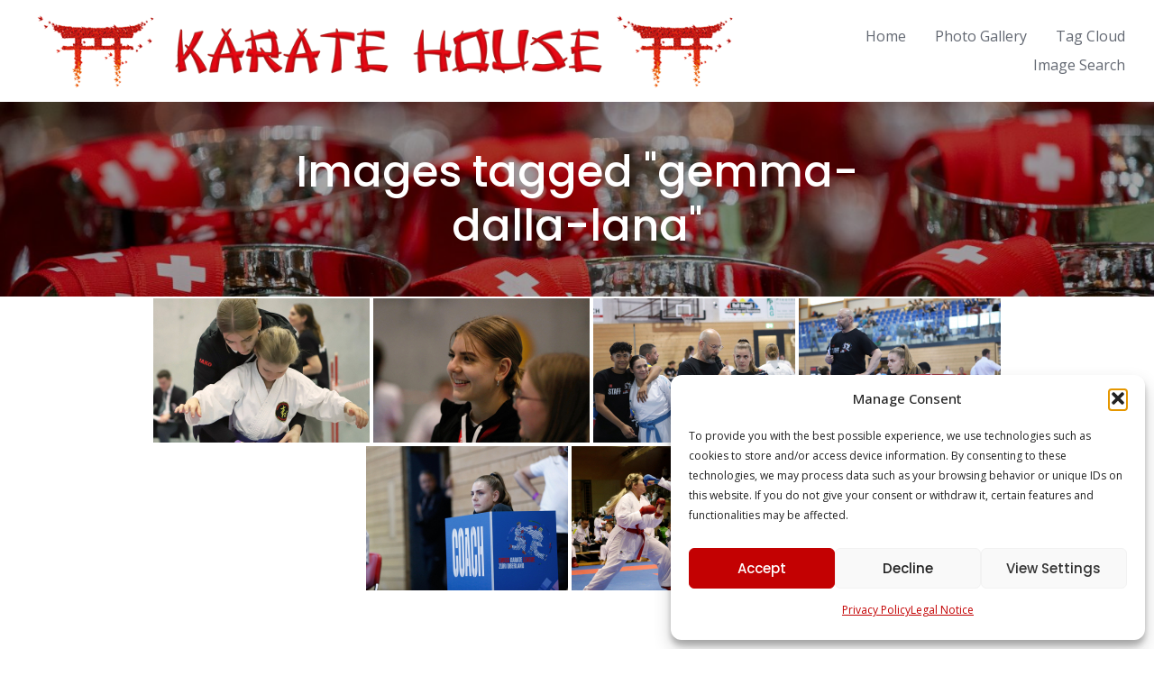

--- FILE ---
content_type: text/html; charset=UTF-8
request_url: https://karate.house/ngg_tag/gemma-dalla-lana/
body_size: 15438
content:
<!DOCTYPE html>
<html dir="ltr" lang="de" prefix="og: https://ogp.me/ns#">
	<head>
		<meta charset="UTF-8">
		<meta name="viewport" content="width=device-width, initial-scale=1">
		<title>Images tagged &quot;gemma-dalla-lana&quot; - Karate House</title>

		<!-- All in One SEO 4.9.3 - aioseo.com -->
	<meta name="robots" content="max-image-preview:large" />
	<meta name="google-site-verification" content="5qUhQUXDEYnQVJXQ8QxlGBBdBqVqfbdHdJbQ4e8pK40" />
	<link rel="canonical" href="https://karate.house/ngg_tag/gemma-dalla-lana/" />
	<meta name="generator" content="All in One SEO (AIOSEO) 4.9.3" />
		<meta property="og:locale" content="de_DE" />
		<meta property="og:site_name" content="Karate House - Plattform für Karate-Familien in der Schweiz" />
		<meta property="og:type" content="article" />
		<meta property="og:title" content="Images tagged &quot;gemma-dalla-lana&quot; - Karate House" />
		<meta property="og:url" content="https://karate.house/ngg_tag/gemma-dalla-lana/" />
		<meta property="og:image" content="https://karate.house/wp-content/uploads/2023/07/Logo_Origami_v1.png" />
		<meta property="og:image:secure_url" content="https://karate.house/wp-content/uploads/2023/07/Logo_Origami_v1.png" />
		<meta property="og:image:width" content="180" />
		<meta property="og:image:height" content="165" />
		<meta property="article:published_time" content="2026-01-28T18:35:07+00:00" />
		<meta property="article:modified_time" content="-001-11-30T00:00:00+00:00" />
		<meta name="twitter:card" content="summary_large_image" />
		<meta name="twitter:title" content="Images tagged &quot;gemma-dalla-lana&quot; - Karate House" />
		<meta name="twitter:image" content="https://karate.house/wp-content/uploads/2023/07/Logo_Origami_v1.png" />
		<script type="application/ld+json" class="aioseo-schema">
			{"@context":"https:\/\/schema.org","@graph":[{"@type":"BreadcrumbList","@id":"https:\/\/karate.house\/ngg_tag\/gemma-dalla-lana\/#breadcrumblist","itemListElement":[{"@type":"ListItem","@id":"https:\/\/karate.house#listItem","position":1,"name":"Zu Hause","item":"https:\/\/karate.house","nextItem":{"@type":"ListItem","@id":"https:\/\/karate.house\/ngg_tag\/gemma-dalla-lana\/#listItem","name":"Gemma Dalla Lana"}},{"@type":"ListItem","@id":"https:\/\/karate.house\/ngg_tag\/gemma-dalla-lana\/#listItem","position":2,"name":"Gemma Dalla Lana","previousItem":{"@type":"ListItem","@id":"https:\/\/karate.house#listItem","name":"Zu Hause"}}]},{"@type":"CollectionPage","@id":"https:\/\/karate.house\/ngg_tag\/gemma-dalla-lana\/#collectionpage","url":"https:\/\/karate.house\/ngg_tag\/gemma-dalla-lana\/","name":"Images tagged \"gemma-dalla-lana\" - Karate House","inLanguage":"de-DE","isPartOf":{"@id":"https:\/\/karate.house\/#website"},"breadcrumb":{"@id":"https:\/\/karate.house\/ngg_tag\/gemma-dalla-lana\/#breadcrumblist"}},{"@type":"Organization","@id":"https:\/\/karate.house\/#organization","name":"Karate House","description":"Plattform f\u00fcr Karate-Familien in der Schweiz","url":"https:\/\/karate.house\/","logo":{"@type":"ImageObject","url":"https:\/\/karate.house\/wp-content\/uploads\/2023\/07\/Logo_Origami_v1.png","@id":"https:\/\/karate.house\/ngg_tag\/gemma-dalla-lana\/#organizationLogo","width":180,"height":165},"image":{"@id":"https:\/\/karate.house\/ngg_tag\/gemma-dalla-lana\/#organizationLogo"},"sameAs":["https:\/\/www.instagram.com\/www_karate_house\/"]},{"@type":"WebPage","@id":"https:\/\/karate.house\/ngg_tag\/gemma-dalla-lana\/#webpage","url":"https:\/\/karate.house\/ngg_tag\/gemma-dalla-lana\/","name":"Images tagged \"gemma-dalla-lana\" - Karate House","inLanguage":"de-DE","isPartOf":{"@id":"https:\/\/karate.house\/#website"},"breadcrumb":{"@id":"https:\/\/karate.house\/ngg_tag\/gemma-dalla-lana\/#breadcrumblist"}},{"@type":"WebSite","@id":"https:\/\/karate.house\/#website","url":"https:\/\/karate.house\/","name":"Karate House","description":"Plattform f\u00fcr Karate-Familien in der Schweiz","inLanguage":"de-DE","publisher":{"@id":"https:\/\/karate.house\/#organization"}}]}
		</script>
		<!-- All in One SEO -->

<!-- Google tag (gtag.js) consent mode dataLayer added by Site Kit -->
<script id="google_gtagjs-js-consent-mode-data-layer">
window.dataLayer = window.dataLayer || [];function gtag(){dataLayer.push(arguments);}
gtag('consent', 'default', {"ad_personalization":"denied","ad_storage":"denied","ad_user_data":"denied","analytics_storage":"denied","functionality_storage":"denied","security_storage":"denied","personalization_storage":"denied","region":["AT","BE","BG","CH","CY","CZ","DE","DK","EE","ES","FI","FR","GB","GR","HR","HU","IE","IS","IT","LI","LT","LU","LV","MT","NL","NO","PL","PT","RO","SE","SI","SK"],"wait_for_update":500});
window._googlesitekitConsentCategoryMap = {"statistics":["analytics_storage"],"marketing":["ad_storage","ad_user_data","ad_personalization"],"functional":["functionality_storage","security_storage"],"preferences":["personalization_storage"]};
window._googlesitekitConsents = {"ad_personalization":"denied","ad_storage":"denied","ad_user_data":"denied","analytics_storage":"denied","functionality_storage":"denied","security_storage":"denied","personalization_storage":"denied","region":["AT","BE","BG","CH","CY","CZ","DE","DK","EE","ES","FI","FR","GB","GR","HR","HU","IE","IS","IT","LI","LT","LU","LV","MT","NL","NO","PL","PT","RO","SE","SI","SK"],"wait_for_update":500};
</script>
<!-- End Google tag (gtag.js) consent mode dataLayer added by Site Kit -->
<link rel='dns-prefetch' href='//www.googletagmanager.com' />
<link rel='dns-prefetch' href='//fonts.googleapis.com' />
<link rel="alternate" type="application/rss+xml" title="Karate House &raquo; Feed" href="https://karate.house/feed/" />
<link rel="alternate" type="application/rss+xml" title="Karate House &raquo; Kommentar-Feed" href="https://karate.house/comments/feed/" />
<link rel="alternate" type="application/rss+xml" title="Karate House &raquo; Bilder-Stichwort-Feed für Gemma Dalla Lana" href="https://karate.house/ngg_tag/gemma-dalla-lana/feed/" />
<link rel="alternate" title="oEmbed (JSON)" type="application/json+oembed" href="https://karate.house/wp-json/oembed/1.0/embed?url" />
<link rel="alternate" title="oEmbed (XML)" type="text/xml+oembed" href="https://karate.house/wp-json/oembed/1.0/embed?url&#038;format=xml" />
<style id='wp-img-auto-sizes-contain-inline-css'>
img:is([sizes=auto i],[sizes^="auto," i]){contain-intrinsic-size:3000px 1500px}
/*# sourceURL=wp-img-auto-sizes-contain-inline-css */
</style>
<link rel='stylesheet' id='twb-open-sans-css' href='https://fonts.googleapis.com/css?family=Open+Sans%3A300%2C400%2C500%2C600%2C700%2C800&#038;display=swap&#038;ver=6.9' media='all' />
<link rel='stylesheet' id='twb-global-css' href='https://karate.house/wp-content/plugins/slider-wd/booster/assets/css/global.css?ver=1.0.0' media='all' />
<link rel='stylesheet' id='google-fonts-css' href='https://fonts.googleapis.com/css?family=Poppins%3A500%7COpen+Sans%3A400%2C600&#038;display=swap' media='all' />
<style id='wp-emoji-styles-inline-css'>

	img.wp-smiley, img.emoji {
		display: inline !important;
		border: none !important;
		box-shadow: none !important;
		height: 1em !important;
		width: 1em !important;
		margin: 0 0.07em !important;
		vertical-align: -0.1em !important;
		background: none !important;
		padding: 0 !important;
	}
/*# sourceURL=wp-emoji-styles-inline-css */
</style>
<style id='wp-block-library-inline-css'>
:root{--wp-block-synced-color:#7a00df;--wp-block-synced-color--rgb:122,0,223;--wp-bound-block-color:var(--wp-block-synced-color);--wp-editor-canvas-background:#ddd;--wp-admin-theme-color:#007cba;--wp-admin-theme-color--rgb:0,124,186;--wp-admin-theme-color-darker-10:#006ba1;--wp-admin-theme-color-darker-10--rgb:0,107,160.5;--wp-admin-theme-color-darker-20:#005a87;--wp-admin-theme-color-darker-20--rgb:0,90,135;--wp-admin-border-width-focus:2px}@media (min-resolution:192dpi){:root{--wp-admin-border-width-focus:1.5px}}.wp-element-button{cursor:pointer}:root .has-very-light-gray-background-color{background-color:#eee}:root .has-very-dark-gray-background-color{background-color:#313131}:root .has-very-light-gray-color{color:#eee}:root .has-very-dark-gray-color{color:#313131}:root .has-vivid-green-cyan-to-vivid-cyan-blue-gradient-background{background:linear-gradient(135deg,#00d084,#0693e3)}:root .has-purple-crush-gradient-background{background:linear-gradient(135deg,#34e2e4,#4721fb 50%,#ab1dfe)}:root .has-hazy-dawn-gradient-background{background:linear-gradient(135deg,#faaca8,#dad0ec)}:root .has-subdued-olive-gradient-background{background:linear-gradient(135deg,#fafae1,#67a671)}:root .has-atomic-cream-gradient-background{background:linear-gradient(135deg,#fdd79a,#004a59)}:root .has-nightshade-gradient-background{background:linear-gradient(135deg,#330968,#31cdcf)}:root .has-midnight-gradient-background{background:linear-gradient(135deg,#020381,#2874fc)}:root{--wp--preset--font-size--normal:16px;--wp--preset--font-size--huge:42px}.has-regular-font-size{font-size:1em}.has-larger-font-size{font-size:2.625em}.has-normal-font-size{font-size:var(--wp--preset--font-size--normal)}.has-huge-font-size{font-size:var(--wp--preset--font-size--huge)}:root .has-text-align-center{text-align:center}:root .has-text-align-left{text-align:left}:root .has-text-align-right{text-align:right}.has-fit-text{white-space:nowrap!important}#end-resizable-editor-section{display:none}.aligncenter{clear:both}.items-justified-left{justify-content:flex-start}.items-justified-center{justify-content:center}.items-justified-right{justify-content:flex-end}.items-justified-space-between{justify-content:space-between}.screen-reader-text{word-wrap:normal!important;border:0;clip-path:inset(50%);height:1px;margin:-1px;overflow:hidden;padding:0;position:absolute;width:1px}.screen-reader-text:focus{background-color:#ddd;clip-path:none;color:#444;display:block;font-size:1em;height:auto;left:5px;line-height:normal;padding:15px 23px 14px;text-decoration:none;top:5px;width:auto;z-index:100000}html :where(.has-border-color){border-style:solid}html :where([style*=border-top-color]){border-top-style:solid}html :where([style*=border-right-color]){border-right-style:solid}html :where([style*=border-bottom-color]){border-bottom-style:solid}html :where([style*=border-left-color]){border-left-style:solid}html :where([style*=border-width]){border-style:solid}html :where([style*=border-top-width]){border-top-style:solid}html :where([style*=border-right-width]){border-right-style:solid}html :where([style*=border-bottom-width]){border-bottom-style:solid}html :where([style*=border-left-width]){border-left-style:solid}html :where(img[class*=wp-image-]){height:auto;max-width:100%}:where(figure){margin:0 0 1em}html :where(.is-position-sticky){--wp-admin--admin-bar--position-offset:var(--wp-admin--admin-bar--height,0px)}@media screen and (max-width:600px){html :where(.is-position-sticky){--wp-admin--admin-bar--position-offset:0px}}

/*# sourceURL=wp-block-library-inline-css */
</style><style id='global-styles-inline-css'>
:root{--wp--preset--aspect-ratio--square: 1;--wp--preset--aspect-ratio--4-3: 4/3;--wp--preset--aspect-ratio--3-4: 3/4;--wp--preset--aspect-ratio--3-2: 3/2;--wp--preset--aspect-ratio--2-3: 2/3;--wp--preset--aspect-ratio--16-9: 16/9;--wp--preset--aspect-ratio--9-16: 9/16;--wp--preset--color--black: #000000;--wp--preset--color--cyan-bluish-gray: #abb8c3;--wp--preset--color--white: #ffffff;--wp--preset--color--pale-pink: #f78da7;--wp--preset--color--vivid-red: #cf2e2e;--wp--preset--color--luminous-vivid-orange: #ff6900;--wp--preset--color--luminous-vivid-amber: #fcb900;--wp--preset--color--light-green-cyan: #7bdcb5;--wp--preset--color--vivid-green-cyan: #00d084;--wp--preset--color--pale-cyan-blue: #8ed1fc;--wp--preset--color--vivid-cyan-blue: #0693e3;--wp--preset--color--vivid-purple: #9b51e0;--wp--preset--gradient--vivid-cyan-blue-to-vivid-purple: linear-gradient(135deg,rgb(6,147,227) 0%,rgb(155,81,224) 100%);--wp--preset--gradient--light-green-cyan-to-vivid-green-cyan: linear-gradient(135deg,rgb(122,220,180) 0%,rgb(0,208,130) 100%);--wp--preset--gradient--luminous-vivid-amber-to-luminous-vivid-orange: linear-gradient(135deg,rgb(252,185,0) 0%,rgb(255,105,0) 100%);--wp--preset--gradient--luminous-vivid-orange-to-vivid-red: linear-gradient(135deg,rgb(255,105,0) 0%,rgb(207,46,46) 100%);--wp--preset--gradient--very-light-gray-to-cyan-bluish-gray: linear-gradient(135deg,rgb(238,238,238) 0%,rgb(169,184,195) 100%);--wp--preset--gradient--cool-to-warm-spectrum: linear-gradient(135deg,rgb(74,234,220) 0%,rgb(151,120,209) 20%,rgb(207,42,186) 40%,rgb(238,44,130) 60%,rgb(251,105,98) 80%,rgb(254,248,76) 100%);--wp--preset--gradient--blush-light-purple: linear-gradient(135deg,rgb(255,206,236) 0%,rgb(152,150,240) 100%);--wp--preset--gradient--blush-bordeaux: linear-gradient(135deg,rgb(254,205,165) 0%,rgb(254,45,45) 50%,rgb(107,0,62) 100%);--wp--preset--gradient--luminous-dusk: linear-gradient(135deg,rgb(255,203,112) 0%,rgb(199,81,192) 50%,rgb(65,88,208) 100%);--wp--preset--gradient--pale-ocean: linear-gradient(135deg,rgb(255,245,203) 0%,rgb(182,227,212) 50%,rgb(51,167,181) 100%);--wp--preset--gradient--electric-grass: linear-gradient(135deg,rgb(202,248,128) 0%,rgb(113,206,126) 100%);--wp--preset--gradient--midnight: linear-gradient(135deg,rgb(2,3,129) 0%,rgb(40,116,252) 100%);--wp--preset--font-size--small: 13px;--wp--preset--font-size--medium: 20px;--wp--preset--font-size--large: 36px;--wp--preset--font-size--x-large: 42px;--wp--preset--spacing--20: 0.44rem;--wp--preset--spacing--30: 0.67rem;--wp--preset--spacing--40: 1rem;--wp--preset--spacing--50: 1.5rem;--wp--preset--spacing--60: 2.25rem;--wp--preset--spacing--70: 3.38rem;--wp--preset--spacing--80: 5.06rem;--wp--preset--shadow--natural: 6px 6px 9px rgba(0, 0, 0, 0.2);--wp--preset--shadow--deep: 12px 12px 50px rgba(0, 0, 0, 0.4);--wp--preset--shadow--sharp: 6px 6px 0px rgba(0, 0, 0, 0.2);--wp--preset--shadow--outlined: 6px 6px 0px -3px rgb(255, 255, 255), 6px 6px rgb(0, 0, 0);--wp--preset--shadow--crisp: 6px 6px 0px rgb(0, 0, 0);}:where(.is-layout-flex){gap: 0.5em;}:where(.is-layout-grid){gap: 0.5em;}body .is-layout-flex{display: flex;}.is-layout-flex{flex-wrap: wrap;align-items: center;}.is-layout-flex > :is(*, div){margin: 0;}body .is-layout-grid{display: grid;}.is-layout-grid > :is(*, div){margin: 0;}:where(.wp-block-columns.is-layout-flex){gap: 2em;}:where(.wp-block-columns.is-layout-grid){gap: 2em;}:where(.wp-block-post-template.is-layout-flex){gap: 1.25em;}:where(.wp-block-post-template.is-layout-grid){gap: 1.25em;}.has-black-color{color: var(--wp--preset--color--black) !important;}.has-cyan-bluish-gray-color{color: var(--wp--preset--color--cyan-bluish-gray) !important;}.has-white-color{color: var(--wp--preset--color--white) !important;}.has-pale-pink-color{color: var(--wp--preset--color--pale-pink) !important;}.has-vivid-red-color{color: var(--wp--preset--color--vivid-red) !important;}.has-luminous-vivid-orange-color{color: var(--wp--preset--color--luminous-vivid-orange) !important;}.has-luminous-vivid-amber-color{color: var(--wp--preset--color--luminous-vivid-amber) !important;}.has-light-green-cyan-color{color: var(--wp--preset--color--light-green-cyan) !important;}.has-vivid-green-cyan-color{color: var(--wp--preset--color--vivid-green-cyan) !important;}.has-pale-cyan-blue-color{color: var(--wp--preset--color--pale-cyan-blue) !important;}.has-vivid-cyan-blue-color{color: var(--wp--preset--color--vivid-cyan-blue) !important;}.has-vivid-purple-color{color: var(--wp--preset--color--vivid-purple) !important;}.has-black-background-color{background-color: var(--wp--preset--color--black) !important;}.has-cyan-bluish-gray-background-color{background-color: var(--wp--preset--color--cyan-bluish-gray) !important;}.has-white-background-color{background-color: var(--wp--preset--color--white) !important;}.has-pale-pink-background-color{background-color: var(--wp--preset--color--pale-pink) !important;}.has-vivid-red-background-color{background-color: var(--wp--preset--color--vivid-red) !important;}.has-luminous-vivid-orange-background-color{background-color: var(--wp--preset--color--luminous-vivid-orange) !important;}.has-luminous-vivid-amber-background-color{background-color: var(--wp--preset--color--luminous-vivid-amber) !important;}.has-light-green-cyan-background-color{background-color: var(--wp--preset--color--light-green-cyan) !important;}.has-vivid-green-cyan-background-color{background-color: var(--wp--preset--color--vivid-green-cyan) !important;}.has-pale-cyan-blue-background-color{background-color: var(--wp--preset--color--pale-cyan-blue) !important;}.has-vivid-cyan-blue-background-color{background-color: var(--wp--preset--color--vivid-cyan-blue) !important;}.has-vivid-purple-background-color{background-color: var(--wp--preset--color--vivid-purple) !important;}.has-black-border-color{border-color: var(--wp--preset--color--black) !important;}.has-cyan-bluish-gray-border-color{border-color: var(--wp--preset--color--cyan-bluish-gray) !important;}.has-white-border-color{border-color: var(--wp--preset--color--white) !important;}.has-pale-pink-border-color{border-color: var(--wp--preset--color--pale-pink) !important;}.has-vivid-red-border-color{border-color: var(--wp--preset--color--vivid-red) !important;}.has-luminous-vivid-orange-border-color{border-color: var(--wp--preset--color--luminous-vivid-orange) !important;}.has-luminous-vivid-amber-border-color{border-color: var(--wp--preset--color--luminous-vivid-amber) !important;}.has-light-green-cyan-border-color{border-color: var(--wp--preset--color--light-green-cyan) !important;}.has-vivid-green-cyan-border-color{border-color: var(--wp--preset--color--vivid-green-cyan) !important;}.has-pale-cyan-blue-border-color{border-color: var(--wp--preset--color--pale-cyan-blue) !important;}.has-vivid-cyan-blue-border-color{border-color: var(--wp--preset--color--vivid-cyan-blue) !important;}.has-vivid-purple-border-color{border-color: var(--wp--preset--color--vivid-purple) !important;}.has-vivid-cyan-blue-to-vivid-purple-gradient-background{background: var(--wp--preset--gradient--vivid-cyan-blue-to-vivid-purple) !important;}.has-light-green-cyan-to-vivid-green-cyan-gradient-background{background: var(--wp--preset--gradient--light-green-cyan-to-vivid-green-cyan) !important;}.has-luminous-vivid-amber-to-luminous-vivid-orange-gradient-background{background: var(--wp--preset--gradient--luminous-vivid-amber-to-luminous-vivid-orange) !important;}.has-luminous-vivid-orange-to-vivid-red-gradient-background{background: var(--wp--preset--gradient--luminous-vivid-orange-to-vivid-red) !important;}.has-very-light-gray-to-cyan-bluish-gray-gradient-background{background: var(--wp--preset--gradient--very-light-gray-to-cyan-bluish-gray) !important;}.has-cool-to-warm-spectrum-gradient-background{background: var(--wp--preset--gradient--cool-to-warm-spectrum) !important;}.has-blush-light-purple-gradient-background{background: var(--wp--preset--gradient--blush-light-purple) !important;}.has-blush-bordeaux-gradient-background{background: var(--wp--preset--gradient--blush-bordeaux) !important;}.has-luminous-dusk-gradient-background{background: var(--wp--preset--gradient--luminous-dusk) !important;}.has-pale-ocean-gradient-background{background: var(--wp--preset--gradient--pale-ocean) !important;}.has-electric-grass-gradient-background{background: var(--wp--preset--gradient--electric-grass) !important;}.has-midnight-gradient-background{background: var(--wp--preset--gradient--midnight) !important;}.has-small-font-size{font-size: var(--wp--preset--font-size--small) !important;}.has-medium-font-size{font-size: var(--wp--preset--font-size--medium) !important;}.has-large-font-size{font-size: var(--wp--preset--font-size--large) !important;}.has-x-large-font-size{font-size: var(--wp--preset--font-size--x-large) !important;}
/*# sourceURL=global-styles-inline-css */
</style>

<style id='classic-theme-styles-inline-css'>
.wp-block-button__link{background-color:#32373c;border-radius:9999px;box-shadow:none;color:#fff;font-size:1.125em;padding:calc(.667em + 2px) calc(1.333em + 2px);text-decoration:none}.wp-block-file__button{background:#32373c;color:#fff}.wp-block-accordion-heading{margin:0}.wp-block-accordion-heading__toggle{background-color:inherit!important;color:inherit!important}.wp-block-accordion-heading__toggle:not(:focus-visible){outline:none}.wp-block-accordion-heading__toggle:focus,.wp-block-accordion-heading__toggle:hover{background-color:inherit!important;border:none;box-shadow:none;color:inherit;padding:var(--wp--preset--spacing--20,1em) 0;text-decoration:none}.wp-block-accordion-heading__toggle:focus-visible{outline:auto;outline-offset:0}
/*# sourceURL=https://karate.house/wp-content/plugins/gutenberg/build/styles/block-library/classic.css */
</style>
<link rel='stylesheet' id='ngg_trigger_buttons-css' href='https://karate.house/wp-content/plugins/nextgen-gallery/static/GalleryDisplay/trigger_buttons.css?ver=4.0.3' media='all' />
<link rel='stylesheet' id='simplelightbox-0-css' href='https://karate.house/wp-content/plugins/nextgen-gallery/static/Lightbox/simplelightbox/simple-lightbox.css?ver=4.0.3' media='all' />
<link rel='stylesheet' id='fontawesome_v4_shim_style-css' href='https://karate.house/wp-content/plugins/nextgen-gallery/static/FontAwesome/css/v4-shims.min.css?ver=6.9' media='all' />
<link rel='stylesheet' id='fontawesome-css' href='https://karate.house/wp-content/plugins/nextgen-gallery/static/FontAwesome/css/all.min.css?ver=6.9' media='all' />
<link rel='stylesheet' id='animations.css-css' href='https://karate.house/wp-content/plugins/nextgen-gallery-plus/static/Display/Animations/animate.min.css?ver=4.1.1' media='all' />
<link rel='stylesheet' id='nextgen_pagination_style-css' href='https://karate.house/wp-content/plugins/nextgen-gallery/static/GalleryDisplay/pagination_style.css?ver=4.0.3' media='all' />
<link rel='stylesheet' id='nextgen_pro_thumbnail_grid-css' href='https://karate.house/wp-content/plugins/nextgen-gallery-plus/static/DisplayTypes/ThumbnailGrid/style.css?ver=2.0.2' media='all' />
<link rel='stylesheet' id='cmplz-general-css' href='https://karate.house/wp-content/plugins/complianz-gdpr/assets/css/cookieblocker.min.css?ver=1766838857' media='all' />
<link rel='stylesheet' id='nextgen-download-gallery-css' href='https://karate.house/wp-content/plugins/nextgen-download-gallery/static/css/style.css?ver=1.6.2' media='all' />
<link rel='stylesheet' id='minireset-css' href='https://karate.house/wp-content/themes/listinghive/vendor/hivepress/hivetheme/assets/css/minireset.min.css?ver=1.1.1' media='all' />
<link rel='stylesheet' id='flexboxgrid-css' href='https://karate.house/wp-content/themes/listinghive/vendor/hivepress/hivetheme/assets/css/flexboxgrid.min.css?ver=1.1.1' media='all' />
<link rel='stylesheet' id='fontawesome-solid-css' href='https://karate.house/wp-content/themes/listinghive/vendor/hivepress/hivetheme/assets/css/fontawesome/solid.min.css?ver=1.1.1' media='all' />
<link rel='stylesheet' id='hivetheme-core-frontend-css' href='https://karate.house/wp-content/themes/listinghive/vendor/hivepress/hivetheme/assets/css/frontend.min.css?ver=1.1.1' media='all' />
<link rel='stylesheet' id='hivetheme-parent-frontend-css' href='https://karate.house/wp-content/themes/listinghive/style.css?ver=1.2.11' media='all' />
<style id='hivetheme-parent-frontend-inline-css'>
h1,h2,h3,h4,h5,h6,fieldset legend,.header-logo__name,.comment__author,.hp-review__author,.hp-message--view-block hp-message__sender,.woocommerce ul.product_list_widget li .product-title,.editor-post-title__block,.editor-post-title__input{font-family:Poppins, sans-serif;font-weight:500;}body{font-family:Open Sans, sans-serif;}.header-navbar__menu ul li.active > a,.header-navbar__menu ul li.current-menu-item > a,.header-navbar__menu ul li a:hover,.footer-navbar__menu ul li a:hover,.hp-menu--tabbed .hp-menu__item a:hover,.hp-menu--tabbed .hp-menu__item--current a,.widget_archive li a:hover,.widget_categories li a:hover,.widget_categories li.current-cat > a,.widget_categories li.current-cat::before,.widget_product_categories li a:hover,.widget_product_categories li.current-cat > a,.widget_product_categories li.current-cat::before,.widget_meta li a:hover,.widget_nav_menu li a:hover,.widget_nav_menu li.current-menu-item > a,.widget_nav_menu li.current-menu-item::before,.woocommerce-MyAccount-navigation li a:hover,.woocommerce-MyAccount-navigation li.current-menu-item > a,.woocommerce-MyAccount-navigation li.current-menu-item::before,.widget_pages li a:hover,.widget_recent_entries li a:hover,.wp-block-archives li a:hover,.wp-block-categories li a:hover,.wp-block-latest-posts li a:hover,.wp-block-rss li a:hover,.widget_archive li:hover > a,.widget_categories li:hover > a,.widget_product_categories li:hover > a,.widget_meta li:hover > a,.widget_nav_menu li:hover > a,.woocommerce-MyAccount-navigation li:hover > a,.widget_pages li:hover > a,.widget_recent_entries li:hover > a,.wp-block-archives li:hover > a,.wp-block-categories li:hover > a,.wp-block-latest-posts li:hover > a,.wp-block-rss li:hover > a,.widget_archive li:hover::before,.widget_categories li:hover::before,.widget_product_categories li:hover::before,.widget_meta li:hover::before,.widget_nav_menu li:hover::before,.woocommerce-MyAccount-navigation li:hover::before,.widget_pages li:hover::before,.widget_recent_entries li:hover::before,.wp-block-archives li:hover::before,.wp-block-categories li:hover::before,.wp-block-latest-posts li:hover::before,.wp-block-rss li:hover::before,.post-navbar__link:hover i,.pagination > a:hover,.pagination .nav-links > a:hover,.post__details a:hover,.tagcloud a:hover,.wp-block-tag-cloud a:hover,.comment__details a:hover,.comment-respond .comment-reply-title a:hover,.hp-link:hover,.hp-link:hover i,.pac-item:hover .pac-item-query,.woocommerce nav.woocommerce-pagination ul li a:hover,.woocommerce nav.woocommerce-pagination ul li a:focus{color:#c30002;}.button--primary,button[type="submit"],input[type=submit],.header-navbar__menu > ul > li.current-menu-item::before,.header-navbar__burger > ul > li.current-menu-item::before,.hp-menu--tabbed .hp-menu__item--current::before,.woocommerce #respond input#submit.alt,.woocommerce button[type=submit],.woocommerce input[type=submit],.woocommerce button[type=submit]:hover,.woocommerce input[type=submit]:hover,.woocommerce a.button.alt,.woocommerce button.button.alt,.woocommerce input.button.alt,.woocommerce #respond input#submit.alt:hover,.woocommerce a.button.alt:hover,.woocommerce button.button.alt:hover,.woocommerce input.button.alt:hover{background-color:#c30002;}blockquote,.wp-block-quote,.comment.bypostauthor .comment__image img{border-color:#c30002;}.hp-listing__location i{color:#c30002;}.button--secondary,.wp-block-file .wp-block-file__button,.hp-field--number-range .ui-slider-range,.hp-field input[type=checkbox]:checked + span::before,.hp-field input[type=radio]:checked + span::after,.woocommerce a.button--secondary,.woocommerce button.button--secondary,.woocommerce input.button--secondary,.woocommerce a.button--secondary:hover,.woocommerce button.button--secondary:hover,.woocommerce input.button--secondary:hover,.woocommerce span.onsale,.woocommerce .widget_price_filter .price_slider_wrapper .ui-slider-range{background-color:#c30002;}.hp-field input[type=radio]:checked + span::before,.hp-field input[type=checkbox]:checked + span::before{border-color:#c30002;}.button,button,input[type=submit],.woocommerce #respond input#submit,.woocommerce a.button,.woocommerce button.button,.woocommerce input.button,.wp-block-button__link,.header-navbar__burger > ul > li > a,.pagination > span,.pagination .nav-links > a,.pagination .nav-links > span,.pagination > a,.woocommerce nav.woocommerce-pagination ul li a,.woocommerce nav.woocommerce-pagination ul li span{font-family:Poppins, sans-serif;font-weight:500;}.title::before,.footer-widgets .widget__title::before,.hp-page__title::before,.hp-section__title::before,.hp-listing--view-block .hp-listing__featured-badge{background-color:#c30002;}.tagcloud a:hover,.wp-block-tag-cloud a:hover,.hp-listing__images-carousel .slick-current img,.hp-listing--view-block.hp-listing--featured{border-color:#c30002;}.post__categories a:hover,.hp-listing--view-block .hp-listing__categories a:hover,.hp-listing--view-page .hp-listing__categories a:hover{background-color:#c30002;}
.header-hero { background-image: url(https://karate.house/wp-content/uploads/2025/12/cropped-20251123094424-002-_MG_2410-1-scaled-1.jpg); }.header-hero { color: #ffffff; }
/*# sourceURL=hivetheme-parent-frontend-inline-css */
</style>
<script src="https://karate.house/wp-includes/js/jquery/jquery.min.js?ver=3.7.1" id="jquery-core-js"></script>
<script src="https://karate.house/wp-includes/js/jquery/jquery-migrate.min.js?ver=3.4.1" id="jquery-migrate-js"></script>
<script src="https://karate.house/wp-content/plugins/slider-wd/booster/assets/js/circle-progress.js?ver=1.2.2" id="twb-circle-js"></script>
<script id="twb-global-js-extra">
var twb = {"nonce":"dfa0bfe3a3","ajax_url":"https://karate.house/wp-admin/admin-ajax.php","plugin_url":"https://karate.house/wp-content/plugins/slider-wd/booster","href":"https://karate.house/wp-admin/admin.php?page=twb_slider_wd"};
var twb = {"nonce":"dfa0bfe3a3","ajax_url":"https://karate.house/wp-admin/admin-ajax.php","plugin_url":"https://karate.house/wp-content/plugins/slider-wd/booster","href":"https://karate.house/wp-admin/admin.php?page=twb_slider_wd"};
//# sourceURL=twb-global-js-extra
</script>
<script src="https://karate.house/wp-content/plugins/slider-wd/booster/assets/js/global.js?ver=1.0.0" id="twb-global-js"></script>
<script id="photocrati_ajax-js-extra">
var photocrati_ajax = {"url":"https://karate.house/index.php?photocrati_ajax=1","rest_url":"https://karate.house/wp-json/","wp_home_url":"https://karate.house","wp_site_url":"https://karate.house","wp_root_url":"https://karate.house","wp_plugins_url":"https://karate.house/wp-content/plugins","wp_content_url":"https://karate.house/wp-content","wp_includes_url":"https://karate.house/wp-includes/","ngg_param_slug":"nggallery","rest_nonce":"a53fb5240a"};
//# sourceURL=photocrati_ajax-js-extra
</script>
<script src="https://karate.house/wp-content/plugins/nextgen-gallery/static/Legacy/ajax.min.js?ver=4.0.3" id="photocrati_ajax-js"></script>
<script src="https://karate.house/wp-content/plugins/nextgen-gallery/static/FontAwesome/js/v4-shims.min.js?ver=5.3.1" id="fontawesome_v4_shim-js"></script>
<script defer crossorigin="anonymous" data-auto-replace-svg="false" data-keep-original-source="false" data-search-pseudo-elements src="https://karate.house/wp-content/plugins/nextgen-gallery/static/FontAwesome/js/all.min.js?ver=5.3.1" id="fontawesome-js"></script>

<!-- Google Tag (gtac.js) durch Site-Kit hinzugefügt -->
<!-- Von Site Kit hinzugefügtes Google-Analytics-Snippet -->
<script src="https://www.googletagmanager.com/gtag/js?id=GT-MR598ZTL" id="google_gtagjs-js" async></script>
<script id="google_gtagjs-js-after">
window.dataLayer = window.dataLayer || [];function gtag(){dataLayer.push(arguments);}
gtag("set","linker",{"domains":["karate.house"]});
gtag("js", new Date());
gtag("set", "developer_id.dZTNiMT", true);
gtag("config", "GT-MR598ZTL");
//# sourceURL=google_gtagjs-js-after
</script>
<link rel="https://api.w.org/" href="https://karate.house/wp-json/" /><link rel="alternate" title="JSON" type="application/json" href="https://karate.house/wp-json/wp/v2/posts/0" /><link rel="EditURI" type="application/rsd+xml" title="RSD" href="https://karate.house/xmlrpc.php?rsd" />
<meta name="generator" content="WordPress 6.9" />
<meta name="generator" content="Site Kit by Google 1.171.0" />			<style>.cmplz-hidden {
					display: none !important;
				}</style><!-- Analytics by WP Statistics - https://wp-statistics.com -->
<link rel="icon" href="https://karate.house/wp-content/uploads/2025/12/Gate_Birds_150x150px.png" sizes="32x32" />
<link rel="icon" href="https://karate.house/wp-content/uploads/2025/12/Gate_Birds_150x150px.png" sizes="192x192" />
<link rel="apple-touch-icon" href="https://karate.house/wp-content/uploads/2025/12/Gate_Birds_150x150px.png" />
<meta name="msapplication-TileImage" content="https://karate.house/wp-content/uploads/2025/12/Gate_Birds_150x150px.png" />
		<style id="wp-custom-css">
			.ngg-tagcloud ul.wp-tag-cloud li a {
  display: inline-block;
  position: relative;
  margin-top: 0.35em;
  border: 0px solid #dfdfdf;
  border: 0px solid rgba(0, 0, 0, 0.075);
  padding: 0.635em 0.725em 0.545em;
  cursor: pointer;
  font-size: 91.67%;
  line-height: 0;
  text-align: center;
  text-transform: uppercase;
  vertical-align: middle;
  color: #C30002; 
}

.hp-menu--site-header .hp-menu__item--listing-submit{
  display: none;
}

.ngg-image-search-form {
  margin-top: 0 !important;
	margin-bottom: 0 !important;
}

.ngg-image-search-input:focus {
	background-color: #fdeae7;
}
.ngg-image-search-input:active {
	background-color: #fdeae7;
}
.ngg-image-search-input:hover {
	background-color: #fdeae7;
}
.ngg-image-search-input:disabled {
	background-color: #fdeae7;
}
.ngg-image-search-input:autofill {
	background-color: #fdeae7;
}
.ngg-image-search-input:read-only {
	background-color: #fdeae7;
}
.ngg-image-search-input:visited {
	background-color: #fdeae7;
}
.ngg-image-search-input:enabled {
	background-color: #ffffff;
}
.ngg-image-search-input:selection {
	background-color: #fdeae7;
}
	
.header-hero {
  padding: 0px 0 0px 0;
	min-height: 200px;
	max-height: 250px;
}

.site-content {
	padding-top: 0px;
	top: 0px;
}		</style>
			</head>
	<body class="wp-singular -template-default page page-id- page-parent wp-custom-logo wp-embed-responsive wp-theme-listinghive">
		<div class="site-loader" data-component="loader">
	<svg width="38" height="38" viewBox="0 0 38 38" xmlns="http://www.w3.org/2000/svg">
		<defs>
			<linearGradient x1="8.042%" y1="0%" x2="65.682%" y2="23.865%" id="gradient">
				<stop stop-color="#c30002" stop-opacity="0" offset="0%"/>
				<stop stop-color="#c30002" stop-opacity=".631" offset="63.146%"/>
				<stop stop-color="#c30002" offset="100%"/>
			</linearGradient>
		</defs>
		<g fill="none" fill-rule="evenodd">
			<g transform="translate(1 1)">
				<path d="M36 18c0-9.94-8.06-18-18-18" stroke="url(#gradient)" stroke-width="3"></path>
				<circle fill="#fff" cx="36" cy="18" r="1"></circle>
			</g>
		</g>
	</svg>
</div>
<a href="#content" class="skip-link screen-reader-text">Skip to content</a>		<div class="site-container">
			<header class="site-header">
				<div class="header-navbar">
					<div class="header-navbar__start">
						<div class="header-logo">
							<a href="https://karate.house/" class="custom-logo-link" rel="home"><img width="1000" height="100" src="https://karate.house/wp-content/uploads/2025/12/Web_Site_Icon_Shrine_100x1000_v2.png" class="custom-logo" alt="Karate House" decoding="async" fetchpriority="high" srcset="https://karate.house/wp-content/uploads/2025/12/Web_Site_Icon_Shrine_100x1000_v2.png 1000w, https://karate.house/wp-content/uploads/2025/12/Web_Site_Icon_Shrine_100x1000_v2-300x30.png 300w, https://karate.house/wp-content/uploads/2025/12/Web_Site_Icon_Shrine_100x1000_v2-768x77.png 768w" sizes="(max-width: 1000px) 100vw, 1000px" /></a>						</div>
					</div>
					<div class="header-navbar__end">
						<div class="header-navbar__burger" data-component="burger">
							<a href="#"><i class="fas fa-bars"></i></a>
							<ul id="menu-header" class="menu"><li id="menu-item-652" class="menu-item menu-item-type-post_type menu-item-object-page menu-item-home menu-item-652"><a href="https://karate.house/">Home</a></li>
<li id="menu-item-2136" class="menu-item menu-item-type-post_type menu-item-object-page menu-item-2136"><a href="https://karate.house/fotogalerie-2/">Photo Gallery</a></li>
<li id="menu-item-2119" class="menu-item menu-item-type-post_type menu-item-object-page menu-item-2119"><a href="https://karate.house/schlagwortwolke/">Tag Cloud</a></li>
<li id="menu-item-3039" class="menu-item menu-item-type-post_type menu-item-object-page menu-item-3039"><a href="https://karate.house/fotosuche/">Image Search</a></li>
</ul>						</div>
						<nav class="header-navbar__menu" data-component="menu">
							<ul id="menu-header-1" class="menu"><li class="menu-item menu-item-type-post_type menu-item-object-page menu-item-home menu-item-652"><a href="https://karate.house/">Home</a></li>
<li class="menu-item menu-item-type-post_type menu-item-object-page menu-item-2136"><a href="https://karate.house/fotogalerie-2/">Photo Gallery</a></li>
<li class="menu-item menu-item-type-post_type menu-item-object-page menu-item-2119"><a href="https://karate.house/schlagwortwolke/">Tag Cloud</a></li>
<li class="menu-item menu-item-type-post_type menu-item-object-page menu-item-3039"><a href="https://karate.house/fotosuche/">Image Search</a></li>
</ul>						</nav>
											</div>
				</div>
				<section class="header-hero header-hero--cover header-hero--title" >
	<div class="header-hero__content">
		<div class="container">
			<div class="row">
	<div class="col-sm-8 col-sm-offset-2 col-xs-12">
		<h1 class="page__title entry-title">Images tagged &quot;gemma-dalla-lana&quot;</h1>
	</div>
</div>
		</div>
	</div>
</section>
			</header>
			<div class="site-content" id="content">
				<div class="container">
<div class="page__text">
	<style>
			#displayed_gallery_13a207273058a3f2edf110b9be6438da img { border: none; }
	
	#displayed_gallery_13a207273058a3f2edf110b9be6438da .image-wrapper {
		margin: 2px;
	}
</style>
<div class="nextgen_pro_thumbnail_grid" id="displayed_gallery_13a207273058a3f2edf110b9be6438da"><div id="ngg-image-0" class="image-wrapper"><a href="https://karate.house/wp-content/gallery/junior-karate-league-cham-12-november-2023/2023_11_12_100509_060_IMG_5807.jpg"
				title=""
				data-src="https://karate.house/wp-content/gallery/junior-karate-league-cham-12-november-2023/2023_11_12_100509_060_IMG_5807.jpg"
				data-thumbnail="https://karate.house/wp-content/gallery/junior-karate-league-cham-12-november-2023/thumbs/thumbs_2023_11_12_100509_060_IMG_5807.jpg"
				data-image-id="1171"
				data-title="2023, Junior Karate League, Cham, Celine Kiefer, Gemma Dalla Lana, Kata, Schweiz, Shukokai Dojo Wetzikon"
				data-description=""
				class="ngg-simplelightbox" rel="13a207273058a3f2edf110b9be6438da"><picture><source srcset='https://karate.house/wp-content/gallery/junior-karate-league-cham-12-november-2023/thumbs/thumbs_2023_11_12_100509_060_IMG_5807.jpg'><img title="2023, Junior Karate League, Cham, Celine Kiefer, Gemma Dalla Lana, Kata, Schweiz, Shukokai Dojo Wetzikon" alt="2023, Junior Karate League, Cham, Celine Kiefer, Gemma Dalla Lana, Kata, Schweiz, Shukokai Dojo Wetzikon" width="240" height="160" style="max-width:240px;max-height:160px" src="https://karate.house/wp-content/gallery/junior-karate-league-cham-12-november-2023/thumbs/thumbs_2023_11_12_100509_060_IMG_5807.jpg" srcset="https://karate.house/wp-content/gallery/junior-karate-league-cham-12-november-2023/thumbs/thumbs_2023_11_12_100509_060_IMG_5807.jpg" /></picture>				<noscript><img src="https://karate.house/wp-content/gallery/junior-karate-league-cham-12-november-2023/thumbs/thumbs_2023_11_12_100509_060_IMG_5807.jpg"
						title="2023, Junior Karate League, Cham, Celine Kiefer, Gemma Dalla Lana, Kata, Schweiz, Shukokai Dojo Wetzikon"
						alt="2023, Junior Karate League, Cham, Celine Kiefer, Gemma Dalla Lana, Kata, Schweiz, Shukokai Dojo Wetzikon"
						width="240"
						height="160"
						style="max-width:100%; height: auto;"/></noscript></a></div><div id="ngg-image-1" class="image-wrapper"><a href="https://karate.house/wp-content/gallery/junior-karate-league-cham-12-november-2023/2023_11_12_123947_132__MG_0435.jpg"
				title=""
				data-src="https://karate.house/wp-content/gallery/junior-karate-league-cham-12-november-2023/2023_11_12_123947_132__MG_0435.jpg"
				data-thumbnail="https://karate.house/wp-content/gallery/junior-karate-league-cham-12-november-2023/thumbs/thumbs_2023_11_12_123947_132__MG_0435.jpg"
				data-image-id="1199"
				data-title="2023, Junior Karate League, Cham, Gemma Dalla Lana, Coach, Schweiz, Shukokai Dojo Wetzikon"
				data-description=""
				class="ngg-simplelightbox" rel="13a207273058a3f2edf110b9be6438da"><picture><source srcset='https://karate.house/wp-content/gallery/junior-karate-league-cham-12-november-2023/thumbs/thumbs_2023_11_12_123947_132__MG_0435.jpg'><img title="2023, Junior Karate League, Cham, Gemma Dalla Lana, Coach, Schweiz, Shukokai Dojo Wetzikon" alt="2023, Junior Karate League, Cham, Gemma Dalla Lana, Coach, Schweiz, Shukokai Dojo Wetzikon" width="240" height="160" style="max-width:240px;max-height:160px" src="https://karate.house/wp-content/gallery/junior-karate-league-cham-12-november-2023/thumbs/thumbs_2023_11_12_123947_132__MG_0435.jpg" srcset="https://karate.house/wp-content/gallery/junior-karate-league-cham-12-november-2023/thumbs/thumbs_2023_11_12_123947_132__MG_0435.jpg" /></picture>				<noscript><img src="https://karate.house/wp-content/gallery/junior-karate-league-cham-12-november-2023/thumbs/thumbs_2023_11_12_123947_132__MG_0435.jpg"
						title="2023, Junior Karate League, Cham, Gemma Dalla Lana, Coach, Schweiz, Shukokai Dojo Wetzikon"
						alt="2023, Junior Karate League, Cham, Gemma Dalla Lana, Coach, Schweiz, Shukokai Dojo Wetzikon"
						width="240"
						height="160"
						style="max-width:100%; height: auto;"/></noscript></a></div><div id="ngg-image-2" class="image-wrapper"><a href="https://karate.house/wp-content/gallery/skl-gossau-day1-06-09-2025/20250906123949-063-IMG_0889.jpg"
				title=""
				data-src="https://karate.house/wp-content/gallery/skl-gossau-day1-06-09-2025/20250906123949-063-IMG_0889.jpg"
				data-thumbnail="https://karate.house/wp-content/gallery/skl-gossau-day1-06-09-2025/thumbs/thumbs_20250906123949-063-IMG_0889.jpg"
				data-image-id="4640"
				data-title="Helfer, Schweiz, Swiss Karate League, 2025, Gossau, Züri Oberland, Mirco Dalla Lana, Gemma Dalla Lana, Karl Ravas, Aya Ben Aicha, Shukokai Dojo Wetzikon"
				data-description=""
				class="ngg-simplelightbox" rel="13a207273058a3f2edf110b9be6438da"><picture><source srcset='https://karate.house/wp-content/gallery/skl-gossau-day1-06-09-2025/thumbs/thumbs_20250906123949-063-IMG_0889.jpg'><img title="Helfer, Schweiz, Swiss Karate League, 2025, Gossau, Züri Oberland, Mirco Dalla Lana, Gemma Dalla Lana, Karl Ravas, Aya Ben Aicha, Shukokai Dojo Wetzikon" alt="Helfer, Schweiz, Swiss Karate League, 2025, Gossau, Züri Oberland, Mirco Dalla Lana, Gemma Dalla Lana, Karl Ravas, Aya Ben Aicha, Shukokai Dojo Wetzikon" width="224" height="160" style="max-width:224px;max-height:160px" src="https://karate.house/wp-content/gallery/skl-gossau-day1-06-09-2025/thumbs/thumbs_20250906123949-063-IMG_0889.jpg" srcset="https://karate.house/wp-content/gallery/skl-gossau-day1-06-09-2025/thumbs/thumbs_20250906123949-063-IMG_0889.jpg" /></picture>				<noscript><img src="https://karate.house/wp-content/gallery/skl-gossau-day1-06-09-2025/thumbs/thumbs_20250906123949-063-IMG_0889.jpg"
						title="Helfer, Schweiz, Swiss Karate League, 2025, Gossau, Züri Oberland, Mirco Dalla Lana, Gemma Dalla Lana, Karl Ravas, Aya Ben Aicha, Shukokai Dojo Wetzikon"
						alt="Helfer, Schweiz, Swiss Karate League, 2025, Gossau, Züri Oberland, Mirco Dalla Lana, Gemma Dalla Lana, Karl Ravas, Aya Ben Aicha, Shukokai Dojo Wetzikon"
						width="224"
						height="160"
						style="max-width:100%; height: auto;"/></noscript></a></div><div id="ngg-image-3" class="image-wrapper"><a href="https://karate.house/wp-content/gallery/skl-gossau-day1-06-09-2025/20250906134856-022-IMG_2311.jpg"
				title=""
				data-src="https://karate.house/wp-content/gallery/skl-gossau-day1-06-09-2025/20250906134856-022-IMG_2311.jpg"
				data-thumbnail="https://karate.house/wp-content/gallery/skl-gossau-day1-06-09-2025/thumbs/thumbs_20250906134856-022-IMG_2311.jpg"
				data-image-id="4440"
				data-title="Coach, Schweiz, Swiss Karate League, 2025, Gossau, Züri Oberland, Gemma Dalla Lana, Shukokai Dojo Wetzikon"
				data-description=""
				class="ngg-simplelightbox" rel="13a207273058a3f2edf110b9be6438da"><picture><source srcset='https://karate.house/wp-content/gallery/skl-gossau-day1-06-09-2025/thumbs/thumbs_20250906134856-022-IMG_2311.jpg'><img title="Coach, Schweiz, Swiss Karate League, 2025, Gossau, Züri Oberland, Gemma Dalla Lana, Shukokai Dojo Wetzikon" alt="Coach, Schweiz, Swiss Karate League, 2025, Gossau, Züri Oberland, Gemma Dalla Lana, Shukokai Dojo Wetzikon" width="224" height="160" style="max-width:224px;max-height:160px" src="https://karate.house/wp-content/gallery/skl-gossau-day1-06-09-2025/thumbs/thumbs_20250906134856-022-IMG_2311.jpg" srcset="https://karate.house/wp-content/gallery/skl-gossau-day1-06-09-2025/thumbs/thumbs_20250906134856-022-IMG_2311.jpg" /></picture>				<noscript><img src="https://karate.house/wp-content/gallery/skl-gossau-day1-06-09-2025/thumbs/thumbs_20250906134856-022-IMG_2311.jpg"
						title="Coach, Schweiz, Swiss Karate League, 2025, Gossau, Züri Oberland, Gemma Dalla Lana, Shukokai Dojo Wetzikon"
						alt="Coach, Schweiz, Swiss Karate League, 2025, Gossau, Züri Oberland, Gemma Dalla Lana, Shukokai Dojo Wetzikon"
						width="224"
						height="160"
						style="max-width:100%; height: auto;"/></noscript></a></div><div id="ngg-image-4" class="image-wrapper"><a href="https://karate.house/wp-content/gallery/skl-gossau-day1-06-09-2025/20250906153627-101-_MG_1558.jpg"
				title=""
				data-src="https://karate.house/wp-content/gallery/skl-gossau-day1-06-09-2025/20250906153627-101-_MG_1558.jpg"
				data-thumbnail="https://karate.house/wp-content/gallery/skl-gossau-day1-06-09-2025/thumbs/thumbs_20250906153627-101-_MG_1558.jpg"
				data-image-id="4465"
				data-title="Coach, Schweiz, Swiss Karate League, 2025, Gossau, Züri Oberland, Gemma Dalla Lana, Shukokai Dojo Wetzikon"
				data-description=""
				class="ngg-simplelightbox" rel="13a207273058a3f2edf110b9be6438da"><picture><source srcset='https://karate.house/wp-content/gallery/skl-gossau-day1-06-09-2025/thumbs/thumbs_20250906153627-101-_MG_1558.jpg'><img title="Coach, Schweiz, Swiss Karate League, 2025, Gossau, Züri Oberland, Gemma Dalla Lana, Shukokai Dojo Wetzikon" alt="Coach, Schweiz, Swiss Karate League, 2025, Gossau, Züri Oberland, Gemma Dalla Lana, Shukokai Dojo Wetzikon" width="224" height="160" style="max-width:224px;max-height:160px" src="https://karate.house/wp-content/gallery/skl-gossau-day1-06-09-2025/thumbs/thumbs_20250906153627-101-_MG_1558.jpg" srcset="https://karate.house/wp-content/gallery/skl-gossau-day1-06-09-2025/thumbs/thumbs_20250906153627-101-_MG_1558.jpg" /></picture>				<noscript><img src="https://karate.house/wp-content/gallery/skl-gossau-day1-06-09-2025/thumbs/thumbs_20250906153627-101-_MG_1558.jpg"
						title="Coach, Schweiz, Swiss Karate League, 2025, Gossau, Züri Oberland, Gemma Dalla Lana, Shukokai Dojo Wetzikon"
						alt="Coach, Schweiz, Swiss Karate League, 2025, Gossau, Züri Oberland, Gemma Dalla Lana, Shukokai Dojo Wetzikon"
						width="224"
						height="160"
						style="max-width:100%; height: auto;"/></noscript></a></div><div id="ngg-image-5" class="image-wrapper"><a href="https://karate.house/wp-content/gallery/lions-cup-lustenau-25-02-2023/LionsCup_20230225_57.jpg"
				title=""
				data-src="https://karate.house/wp-content/gallery/lions-cup-lustenau-25-02-2023/LionsCup_20230225_57.jpg"
				data-thumbnail="https://karate.house/wp-content/gallery/lions-cup-lustenau-25-02-2023/thumbs/thumbs_LionsCup_20230225_57.jpg"
				data-image-id="1139"
				data-title="2023, Lions Cup, Lustenau, Kumite, Gemma Dalla Lana, Österreich, Shukokai Dojo Wetzikon"
				data-description=""
				class="ngg-simplelightbox" rel="13a207273058a3f2edf110b9be6438da"><picture><source srcset='https://karate.house/wp-content/gallery/lions-cup-lustenau-25-02-2023/thumbs/thumbs_LionsCup_20230225_57.jpg'><img title="2023, Lions Cup, Lustenau, Kumite, Gemma Dalla Lana, Österreich, Shukokai Dojo Wetzikon" alt="2023, Lions Cup, Lustenau, Kumite, Gemma Dalla Lana, Österreich, Shukokai Dojo Wetzikon" width="240" height="160" style="max-width:240px;max-height:160px" src="https://karate.house/wp-content/gallery/lions-cup-lustenau-25-02-2023/thumbs/thumbs_LionsCup_20230225_57.jpg" srcset="https://karate.house/wp-content/gallery/lions-cup-lustenau-25-02-2023/thumbs/thumbs_LionsCup_20230225_57.jpg" /></picture>				<noscript><img src="https://karate.house/wp-content/gallery/lions-cup-lustenau-25-02-2023/thumbs/thumbs_LionsCup_20230225_57.jpg"
						title="2023, Lions Cup, Lustenau, Kumite, Gemma Dalla Lana, Österreich, Shukokai Dojo Wetzikon"
						alt="2023, Lions Cup, Lustenau, Kumite, Gemma Dalla Lana, Österreich, Shukokai Dojo Wetzikon"
						width="240"
						height="160"
						style="max-width:100%; height: auto;"/></noscript></a></div><div class='ngg-clear'></div></div>

</div>
				</div>
			</div>
		</div>
		<footer class="site-footer">
			<div class="container">
								<div class="footer-navbar">
										<div class="footer-navbar__end">
						<nav class="footer-navbar__menu">
							<ul id="menu-footer" class="menu"><li id="menu-item-348" class="menu-item menu-item-type-post_type menu-item-object-page menu-item-348"><a href="https://karate.house/impressum/">Legal Notice</a></li>
<li id="menu-item-359" class="menu-item menu-item-type-post_type menu-item-object-page menu-item-359"><a href="https://karate.house/kontakt/">Contact</a></li>
<li id="menu-item-308" class="menu-item menu-item-type-post_type menu-item-object-page menu-item-privacy-policy menu-item-308"><a rel="privacy-policy" href="https://karate.house/datenschutzerklaerung/">Privacy Policy</a></li>
<li id="menu-item-1536" class="menu-item menu-item-type-custom menu-item-object-custom menu-item-1536"><a href="https://www.instagram.com/www_karate_house/">Follow us on Instagram</a></li>
</ul>						</nav>
					</div>
				</div>
			</div>
		</footer>
		<script type="speculationrules">
{"prefetch":[{"source":"document","where":{"and":[{"href_matches":"/*"},{"not":{"href_matches":["/wp-*.php","/wp-admin/*","/wp-content/uploads/*","/wp-content/*","/wp-content/plugins/*","/wp-content/themes/listinghive/*","/*\\?(.+)"]}},{"not":{"selector_matches":"a[rel~=\"nofollow\"]"}},{"not":{"selector_matches":".no-prefetch, .no-prefetch a"}}]},"eagerness":"conservative"}]}
</script>

<!-- Consent Management powered by Complianz | GDPR/CCPA Cookie Consent https://wordpress.org/plugins/complianz-gdpr -->
<div id="cmplz-cookiebanner-container"><div class="cmplz-cookiebanner cmplz-hidden banner-1 cookies optin cmplz-bottom-right cmplz-categories-type-view-preferences" aria-modal="true" data-nosnippet="true" role="dialog" aria-live="polite" aria-labelledby="cmplz-header-1-optin" aria-describedby="cmplz-message-1-optin">
	<div class="cmplz-header">
		<div class="cmplz-logo"></div>
		<div class="cmplz-title" id="cmplz-header-1-optin">Manage Consent</div>
		<div class="cmplz-close" tabindex="0" role="button" aria-label="Dialog schließen">
			<svg aria-hidden="true" focusable="false" data-prefix="fas" data-icon="times" class="svg-inline--fa fa-times fa-w-11" role="img" xmlns="http://www.w3.org/2000/svg" viewBox="0 0 352 512"><path fill="currentColor" d="M242.72 256l100.07-100.07c12.28-12.28 12.28-32.19 0-44.48l-22.24-22.24c-12.28-12.28-32.19-12.28-44.48 0L176 189.28 75.93 89.21c-12.28-12.28-32.19-12.28-44.48 0L9.21 111.45c-12.28 12.28-12.28 32.19 0 44.48L109.28 256 9.21 356.07c-12.28 12.28-12.28 32.19 0 44.48l22.24 22.24c12.28 12.28 32.2 12.28 44.48 0L176 322.72l100.07 100.07c12.28 12.28 32.2 12.28 44.48 0l22.24-22.24c12.28-12.28 12.28-32.19 0-44.48L242.72 256z"></path></svg>
		</div>
	</div>

	<div class="cmplz-divider cmplz-divider-header"></div>
	<div class="cmplz-body">
		<div class="cmplz-message" id="cmplz-message-1-optin"><p>To provide you with the best possible experience, we use technologies such as cookies to store and/or access device information. By consenting to these technologies, we may process data such as your browsing behavior or unique IDs on this website. If you do not give your consent or withdraw it, certain features and functionalities may be affected.</p></div>
		<!-- categories start -->
		<div class="cmplz-categories">
			<details class="cmplz-category cmplz-functional" >
				<summary>
						<span class="cmplz-category-header">
							<span class="cmplz-category-title">Functional</span>
							<span class='cmplz-always-active'>
								<span class="cmplz-banner-checkbox">
									<input type="checkbox"
										   id="cmplz-functional-optin"
										   data-category="cmplz_functional"
										   class="cmplz-consent-checkbox cmplz-functional"
										   size="40"
										   value="1"/>
									<label class="cmplz-label" for="cmplz-functional-optin"><span class="screen-reader-text">Functional</span></label>
								</span>
								Immer aktiv							</span>
							<span class="cmplz-icon cmplz-open">
								<svg xmlns="http://www.w3.org/2000/svg" viewBox="0 0 448 512"  height="18" ><path d="M224 416c-8.188 0-16.38-3.125-22.62-9.375l-192-192c-12.5-12.5-12.5-32.75 0-45.25s32.75-12.5 45.25 0L224 338.8l169.4-169.4c12.5-12.5 32.75-12.5 45.25 0s12.5 32.75 0 45.25l-192 192C240.4 412.9 232.2 416 224 416z"/></svg>
							</span>
						</span>
				</summary>
				<div class="cmplz-description">
					<span class="cmplz-description-functional">The technical storage or access is strictly necessary to allow the use of a specific service explicitly requested by the user, or for the sole purpose of transmitting a message over an electronic communications network.</span>
				</div>
			</details>

			<details class="cmplz-category cmplz-preferences" >
				<summary>
						<span class="cmplz-category-header">
							<span class="cmplz-category-title">Vorlieben</span>
							<span class="cmplz-banner-checkbox">
								<input type="checkbox"
									   id="cmplz-preferences-optin"
									   data-category="cmplz_preferences"
									   class="cmplz-consent-checkbox cmplz-preferences"
									   size="40"
									   value="1"/>
								<label class="cmplz-label" for="cmplz-preferences-optin"><span class="screen-reader-text">Vorlieben</span></label>
							</span>
							<span class="cmplz-icon cmplz-open">
								<svg xmlns="http://www.w3.org/2000/svg" viewBox="0 0 448 512"  height="18" ><path d="M224 416c-8.188 0-16.38-3.125-22.62-9.375l-192-192c-12.5-12.5-12.5-32.75 0-45.25s32.75-12.5 45.25 0L224 338.8l169.4-169.4c12.5-12.5 32.75-12.5 45.25 0s12.5 32.75 0 45.25l-192 192C240.4 412.9 232.2 416 224 416z"/></svg>
							</span>
						</span>
				</summary>
				<div class="cmplz-description">
					<span class="cmplz-description-preferences">Die technische Speicherung oder der Zugriff ist für den rechtmäßigen Zweck der Speicherung von Präferenzen erforderlich, die nicht vom Abonnenten oder Benutzer angefordert wurden.</span>
				</div>
			</details>

			<details class="cmplz-category cmplz-statistics" >
				<summary>
						<span class="cmplz-category-header">
							<span class="cmplz-category-title">Statistics</span>
							<span class="cmplz-banner-checkbox">
								<input type="checkbox"
									   id="cmplz-statistics-optin"
									   data-category="cmplz_statistics"
									   class="cmplz-consent-checkbox cmplz-statistics"
									   size="40"
									   value="1"/>
								<label class="cmplz-label" for="cmplz-statistics-optin"><span class="screen-reader-text">Statistics</span></label>
							</span>
							<span class="cmplz-icon cmplz-open">
								<svg xmlns="http://www.w3.org/2000/svg" viewBox="0 0 448 512"  height="18" ><path d="M224 416c-8.188 0-16.38-3.125-22.62-9.375l-192-192c-12.5-12.5-12.5-32.75 0-45.25s32.75-12.5 45.25 0L224 338.8l169.4-169.4c12.5-12.5 32.75-12.5 45.25 0s12.5 32.75 0 45.25l-192 192C240.4 412.9 232.2 416 224 416z"/></svg>
							</span>
						</span>
				</summary>
				<div class="cmplz-description">
					<span class="cmplz-description-statistics">Die technische Speicherung oder der Zugriff, der ausschließlich zu statistischen Zwecken erfolgt.</span>
					<span class="cmplz-description-statistics-anonymous">The technical storage or access used exclusively for anonymous statistical purposes. Without a subpoena, voluntary consent from your internet service provider, or additional third-party records, the information stored or retrieved for this purpose alone generally cannot be used to identify you.</span>
				</div>
			</details>
			<details class="cmplz-category cmplz-marketing" >
				<summary>
						<span class="cmplz-category-header">
							<span class="cmplz-category-title">Marketing</span>
							<span class="cmplz-banner-checkbox">
								<input type="checkbox"
									   id="cmplz-marketing-optin"
									   data-category="cmplz_marketing"
									   class="cmplz-consent-checkbox cmplz-marketing"
									   size="40"
									   value="1"/>
								<label class="cmplz-label" for="cmplz-marketing-optin"><span class="screen-reader-text">Marketing</span></label>
							</span>
							<span class="cmplz-icon cmplz-open">
								<svg xmlns="http://www.w3.org/2000/svg" viewBox="0 0 448 512"  height="18" ><path d="M224 416c-8.188 0-16.38-3.125-22.62-9.375l-192-192c-12.5-12.5-12.5-32.75 0-45.25s32.75-12.5 45.25 0L224 338.8l169.4-169.4c12.5-12.5 32.75-12.5 45.25 0s12.5 32.75 0 45.25l-192 192C240.4 412.9 232.2 416 224 416z"/></svg>
							</span>
						</span>
				</summary>
				<div class="cmplz-description">
					<span class="cmplz-description-marketing">Die technische Speicherung oder der Zugriff ist erforderlich, um Nutzerprofile zu erstellen, um Werbung zu versenden oder um den Nutzer auf einer Website oder über mehrere Websites hinweg zu ähnlichen Marketingzwecken zu verfolgen.</span>
				</div>
			</details>
		</div><!-- categories end -->
			</div>

	<div class="cmplz-links cmplz-information">
		<ul>
			<li><a class="cmplz-link cmplz-manage-options cookie-statement" href="#" data-relative_url="#cmplz-manage-consent-container">Optionen verwalten</a></li>
			<li><a class="cmplz-link cmplz-manage-third-parties cookie-statement" href="#" data-relative_url="#cmplz-cookies-overview">Dienste verwalten</a></li>
			<li><a class="cmplz-link cmplz-manage-vendors tcf cookie-statement" href="#" data-relative_url="#cmplz-tcf-wrapper">Verwalten von {vendor_count}-Lieferanten</a></li>
			<li><a class="cmplz-link cmplz-external cmplz-read-more-purposes tcf" target="_blank" rel="noopener noreferrer nofollow" href="https://cookiedatabase.org/tcf/purposes/" aria-label="Weitere Informationen zu den Zwecken von TCF findest du in der Cookie-Datenbank.">Lese mehr über diese Zwecke</a></li>
		</ul>
			</div>

	<div class="cmplz-divider cmplz-footer"></div>

	<div class="cmplz-buttons">
		<button class="cmplz-btn cmplz-accept">Accept</button>
		<button class="cmplz-btn cmplz-deny">Decline</button>
		<button class="cmplz-btn cmplz-view-preferences">View Settings</button>
		<button class="cmplz-btn cmplz-save-preferences">Save Settings</button>
		<a class="cmplz-btn cmplz-manage-options tcf cookie-statement" href="#" data-relative_url="#cmplz-manage-consent-container">View Settings</a>
			</div>

	
	<div class="cmplz-documents cmplz-links">
		<ul>
			<li><a class="cmplz-link cookie-statement" href="#" data-relative_url="">{title}</a></li>
			<li><a class="cmplz-link privacy-statement" href="#" data-relative_url="">{title}</a></li>
			<li><a class="cmplz-link impressum" href="#" data-relative_url="">{title}</a></li>
		</ul>
			</div>
</div>
</div>
					<div id="cmplz-manage-consent" data-nosnippet="true"><button class="cmplz-btn cmplz-hidden cmplz-manage-consent manage-consent-1">Manage Consent</button>

</div><script id="ngg_common-js-extra">
var galleries = {};
galleries.gallery_13a207273058a3f2edf110b9be6438da = {"__defaults_set":null,"ID":"13a207273058a3f2edf110b9be6438da","album_ids":[],"container_ids":["gemma-dalla-lana"],"display":"","display_settings":{"border_color":"#eeeeee","border_size":"0","disable_pagination":0,"display_type_view":"default","images_per_page":"30","ngg_triggers_display":"never","number_of_columns":"0","override_thumbnail_settings":"0","spacing":"2","thumbnail_crop":"0","thumbnail_height":"160","thumbnail_quality":100,"thumbnail_watermark":0,"thumbnail_width":"240","captions_enabled":"0","captions_display_sharing":"1","captions_display_title":"1","captions_display_description":"1","captions_animation":"slideup","use_lightbox_effect":true},"display_type":"photocrati-nextgen_pro_thumbnail_grid","effect_code":null,"entity_ids":[],"excluded_container_ids":[],"exclusions":[],"gallery_ids":[],"id":"13a207273058a3f2edf110b9be6438da","ids":null,"image_ids":[],"images_list_count":null,"inner_content":null,"is_album_gallery":null,"maximum_entity_count":500,"order_by":"filename","order_direction":"ASC","returns":"included","skip_excluding_globally_excluded_images":null,"slug":"gemma-dalla-lana","sortorder":[],"source":"tags","src":"","tag_ids":[],"tagcloud":false,"transient_id":null};
galleries.gallery_13a207273058a3f2edf110b9be6438da.wordpress_page_root = false;
var nextgen_lightbox_settings = {"static_path":"https:\/\/karate.house\/wp-content\/plugins\/nextgen-gallery\/static\/Lightbox\/{placeholder}","context":"nextgen_images"};
galleries.gallery_13a207273058a3f2edf110b9be6438da.captions_enabled = false;
//# sourceURL=ngg_common-js-extra
</script>
<script src="https://karate.house/wp-content/plugins/nextgen-gallery/static/GalleryDisplay/common.js?ver=4.0.3" id="ngg_common-js"></script>
<script id="ngg_common-js-after">
var nggLastTimeoutVal = 1000;

            var nggRetryFailedImage = function(img) {
                setTimeout(function(){
                    img.src = img.src;
                }, nggLastTimeoutVal);

                nggLastTimeoutVal += 500;
            }
//# sourceURL=ngg_common-js-after
</script>
<script src="https://karate.house/wp-content/plugins/nextgen-gallery/static/Lightbox/lightbox_context.js?ver=4.0.3" id="ngg_lightbox_context-js"></script>
<script src="https://karate.house/wp-content/plugins/nextgen-gallery/static/Lightbox/simplelightbox/simple-lightbox.js?ver=4.0.3" id="simplelightbox-0-js"></script>
<script src="https://karate.house/wp-content/plugins/nextgen-gallery/static/Lightbox/simplelightbox/nextgen_simple_lightbox_init.js?ver=4.0.3" id="simplelightbox-1-js"></script>
<script src="https://karate.house/wp-content/plugins/nextgen-gallery-plus/static/Display/Animations/main.js?ver=2.0.2" id="nextgen_pro_image_animations-js"></script>
<script id="nextgen-download-gallery-form-js-extra">
var ngg_dlgallery = {"canDownloadAll":"1","canSelectAll":"1","alertNoImages":"Bitte w\u00e4hlen Sie ein oder mehrere Bilder zum Download"};
//# sourceURL=nextgen-download-gallery-form-js-extra
</script>
<script src="https://karate.house/wp-content/plugins/nextgen-download-gallery/static/js/download-form.min.js?ver=1.6.2" id="nextgen-download-gallery-form-js"></script>
<script src="https://karate.house/wp-content/themes/listinghive/vendor/hivepress/hivetheme/assets/js/focus-visible.min.js?ver=1.1.1" id="focus-visible-js"></script>
<script src="https://karate.house/wp-includes/js/hoverIntent.min.js?ver=1.10.2" id="hoverIntent-js"></script>
<script src="https://karate.house/wp-includes/js/imagesloaded.min.js?ver=5.0.0" id="imagesloaded-js"></script>
<script src="https://karate.house/wp-includes/js/comment-reply.min.js?ver=6.9" id="comment-reply-js" data-wp-strategy="async" data-wp-fetchpriority="low"></script>
<script src="https://karate.house/wp-content/themes/listinghive/vendor/hivepress/hivetheme/assets/js/frontend.min.js?ver=1.1.1" id="hivetheme-core-frontend-js"></script>
<script src="https://karate.house/wp-content/themes/listinghive/assets/js/frontend.min.js?ver=1.2.11" id="hivetheme-parent-frontend-js"></script>
<script src="https://karate.house/wp-content/plugins/google-site-kit/dist/assets/js/googlesitekit-consent-mode-bc2e26cfa69fcd4a8261.js" id="googlesitekit-consent-mode-js"></script>
<script id="wp-statistics-tracker-js-extra">
var WP_Statistics_Tracker_Object = {"requestUrl":"https://karate.house/wp-json/wp-statistics/v2","ajaxUrl":"https://karate.house/wp-admin/admin-ajax.php","hitParams":{"wp_statistics_hit":1,"source_type":"tax_ngg_tag","source_id":832,"search_query":"","signature":"99f77dda6512b04f74872c4626d1706e","endpoint":"hit"},"option":{"dntEnabled":"1","bypassAdBlockers":"","consentIntegration":{"name":null,"status":[]},"isPreview":false,"userOnline":false,"trackAnonymously":false,"isWpConsentApiActive":false,"consentLevel":"disabled"},"isLegacyEventLoaded":"","customEventAjaxUrl":"https://karate.house/wp-admin/admin-ajax.php?action=wp_statistics_custom_event&nonce=fdbb8d18e5","onlineParams":{"wp_statistics_hit":1,"source_type":"tax_ngg_tag","source_id":832,"search_query":"","signature":"99f77dda6512b04f74872c4626d1706e","action":"wp_statistics_online_check"},"jsCheckTime":"60000"};
//# sourceURL=wp-statistics-tracker-js-extra
</script>
<script src="https://karate.house/wp-content/plugins/wp-statistics/assets/js/tracker.js?ver=14.16" id="wp-statistics-tracker-js"></script>
<script id="wp-consent-api-js-extra">
var consent_api = {"consent_type":"optin","waitfor_consent_hook":"","cookie_expiration":"30","cookie_prefix":"wp_consent","services":[]};
//# sourceURL=wp-consent-api-js-extra
</script>
<script src="https://karate.house/wp-content/plugins/wp-consent-api/assets/js/wp-consent-api.min.js?ver=2.0.0" id="wp-consent-api-js"></script>
<script id="cmplz-cookiebanner-js-extra">
var complianz = {"prefix":"cmplz_","user_banner_id":"1","set_cookies":[],"block_ajax_content":"","banner_version":"29","version":"7.4.4.2","store_consent":"","do_not_track_enabled":"1","consenttype":"optin","region":"eu","geoip":"","dismiss_timeout":"","disable_cookiebanner":"","soft_cookiewall":"","dismiss_on_scroll":"","cookie_expiry":"365","url":"https://karate.house/wp-json/complianz/v1/","locale":"lang=de&locale=de_DE","set_cookies_on_root":"","cookie_domain":"","current_policy_id":"27","cookie_path":"/","categories":{"statistics":"Statistiken","marketing":"Marketing"},"tcf_active":"","placeholdertext":"Klicke hier, um {category}-Cookies zu akzeptieren und diesen Inhalt zu aktivieren","css_file":"https://karate.house/wp-content/uploads/complianz/css/banner-{banner_id}-{type}.css?v=29","page_links":{"eu":{"cookie-statement":{"title":"Privacy Policy","url":"https://karate.house/datenschutzerklaerung/"},"impressum":{"title":"Legal Notice","url":"https://karate.house/impressum/"}},"us":{"impressum":{"title":"Legal Notice","url":"https://karate.house/impressum/"}},"uk":{"impressum":{"title":"Legal Notice","url":"https://karate.house/impressum/"}},"ca":{"impressum":{"title":"Legal Notice","url":"https://karate.house/impressum/"}},"au":{"impressum":{"title":"Legal Notice","url":"https://karate.house/impressum/"}},"za":{"impressum":{"title":"Legal Notice","url":"https://karate.house/impressum/"}},"br":{"impressum":{"title":"Legal Notice","url":"https://karate.house/impressum/"}}},"tm_categories":"","forceEnableStats":"","preview":"","clean_cookies":"","aria_label":"Klicke hier, um {category}-Cookies zu akzeptieren und diesen Inhalt zu aktivieren"};
//# sourceURL=cmplz-cookiebanner-js-extra
</script>
<script defer src="https://karate.house/wp-content/plugins/complianz-gdpr/cookiebanner/js/complianz.min.js?ver=1766838857" id="cmplz-cookiebanner-js"></script>
<script id="wp-emoji-settings" type="application/json">
{"baseUrl":"https://s.w.org/images/core/emoji/17.0.2/72x72/","ext":".png","svgUrl":"https://s.w.org/images/core/emoji/17.0.2/svg/","svgExt":".svg","source":{"concatemoji":"https://karate.house/wp-includes/js/wp-emoji-release.min.js?ver=6.9"}}
</script>
<script type="module">
/*! This file is auto-generated */
const a=JSON.parse(document.getElementById("wp-emoji-settings").textContent),o=(window._wpemojiSettings=a,"wpEmojiSettingsSupports"),s=["flag","emoji"];function i(e){try{var t={supportTests:e,timestamp:(new Date).valueOf()};sessionStorage.setItem(o,JSON.stringify(t))}catch(e){}}function c(e,t,n){e.clearRect(0,0,e.canvas.width,e.canvas.height),e.fillText(t,0,0);t=new Uint32Array(e.getImageData(0,0,e.canvas.width,e.canvas.height).data);e.clearRect(0,0,e.canvas.width,e.canvas.height),e.fillText(n,0,0);const a=new Uint32Array(e.getImageData(0,0,e.canvas.width,e.canvas.height).data);return t.every((e,t)=>e===a[t])}function p(e,t){e.clearRect(0,0,e.canvas.width,e.canvas.height),e.fillText(t,0,0);var n=e.getImageData(16,16,1,1);for(let e=0;e<n.data.length;e++)if(0!==n.data[e])return!1;return!0}function u(e,t,n,a){switch(t){case"flag":return n(e,"\ud83c\udff3\ufe0f\u200d\u26a7\ufe0f","\ud83c\udff3\ufe0f\u200b\u26a7\ufe0f")?!1:!n(e,"\ud83c\udde8\ud83c\uddf6","\ud83c\udde8\u200b\ud83c\uddf6")&&!n(e,"\ud83c\udff4\udb40\udc67\udb40\udc62\udb40\udc65\udb40\udc6e\udb40\udc67\udb40\udc7f","\ud83c\udff4\u200b\udb40\udc67\u200b\udb40\udc62\u200b\udb40\udc65\u200b\udb40\udc6e\u200b\udb40\udc67\u200b\udb40\udc7f");case"emoji":return!a(e,"\ud83e\u1fac8")}return!1}function f(e,t,n,a){let r;const o=(r="undefined"!=typeof WorkerGlobalScope&&self instanceof WorkerGlobalScope?new OffscreenCanvas(300,150):document.createElement("canvas")).getContext("2d",{willReadFrequently:!0}),s=(o.textBaseline="top",o.font="600 32px Arial",{});return e.forEach(e=>{s[e]=t(o,e,n,a)}),s}function r(e){var t=document.createElement("script");t.src=e,t.defer=!0,document.head.appendChild(t)}a.supports={everything:!0,everythingExceptFlag:!0},new Promise(t=>{let n=function(){try{var e=JSON.parse(sessionStorage.getItem(o));if("object"==typeof e&&"number"==typeof e.timestamp&&(new Date).valueOf()<e.timestamp+604800&&"object"==typeof e.supportTests)return e.supportTests}catch(e){}return null}();if(!n){if("undefined"!=typeof Worker&&"undefined"!=typeof OffscreenCanvas&&"undefined"!=typeof URL&&URL.createObjectURL&&"undefined"!=typeof Blob)try{var e="postMessage("+f.toString()+"("+[JSON.stringify(s),u.toString(),c.toString(),p.toString()].join(",")+"));",a=new Blob([e],{type:"text/javascript"});const r=new Worker(URL.createObjectURL(a),{name:"wpTestEmojiSupports"});return void(r.onmessage=e=>{i(n=e.data),r.terminate(),t(n)})}catch(e){}i(n=f(s,u,c,p))}t(n)}).then(e=>{for(const n in e)a.supports[n]=e[n],a.supports.everything=a.supports.everything&&a.supports[n],"flag"!==n&&(a.supports.everythingExceptFlag=a.supports.everythingExceptFlag&&a.supports[n]);var t;a.supports.everythingExceptFlag=a.supports.everythingExceptFlag&&!a.supports.flag,a.supports.everything||((t=a.source||{}).concatemoji?r(t.concatemoji):t.wpemoji&&t.twemoji&&(r(t.twemoji),r(t.wpemoji)))});
//# sourceURL=https://karate.house/wp-includes/js/wp-emoji-loader.min.js
</script>
	</body>
</html>


--- FILE ---
content_type: text/css
request_url: https://karate.house/wp-content/themes/listinghive/style.css?ver=1.2.11
body_size: 36282
content:
/*
Theme Name: ListingHive
Author: HivePress
Author URI: https://hivepress.io
Theme URI: https://hivepress.io/themes/listinghive
Description: A multipurpose WordPress theme that allows you to build any type of directory and listing websites. Whether it’s a business directory, job board, real estate, classifieds or basically any listing website — ListingHive is a great choice for it.
Version: 1.2.11
Tested up to: 6.7
Requires PHP: 7.4
License: GNU General Public License
License URI: https://www.gnu.org/licenses/gpl-3.0.html
Tags: right-sidebar, custom-colors, custom-menu, custom-logo, custom-header, featured-image-header, featured-images, footer-widgets, theme-options, threaded-comments, translation-ready
Text Domain: listinghive
*/
/*--------------------------------------------------------------
Normalize
--------------------------------------------------------------*/
.wp-caption,
.wp-caption-text,
.sticky,
.screen-reader-text,
.gallery-caption,
.bypostauthor,
.alignright,
.alignleft,
.aligncenter {
	display: block;
}

/*--------------------------------------------------------------
Typography
--------------------------------------------------------------*/
p.has-background {
	border-radius: 3px;
}

pre {
	border-radius: 3px;
}

/*--------------------------------------------------------------
Media
--------------------------------------------------------------*/
.gallery-icon img {
	border-radius: 3px;
}

.wp-caption>img,
.wp-caption>a>img {
	border-radius: 3px;
}

.mejs-audio .mejs-controls,
.mejs-audio.mejs-container {
	border-radius: 3px;
}

/*--------------------------------------------------------------
Forms
--------------------------------------------------------------*/
input[type='color'],
input[type='date'],
input[type='datetime'],
input[type='datetime-local'],
input[type='email'],
input[type='month'],
input[type='number'],
input[type='password'],
input[type='range'],
input[type='min'],
input[type='max'],
input[type='value'],
input[type='step'],
input[type='search'],
input[type='tel'],
input[type='text'],
input[type='time'],
input[type='url'],
select,
textarea {
	border-radius: 3px;
}

.select2-container--default .select2-dropdown,
.select2-container--default .select2-search .select2-search__field,
.select2-container--default .select2-selection {
	border-radius: 3px;
}

.select2-container--default .select2-selection--inline .select2-selection__rendered {
	text-transform: uppercase;
	letter-spacing: 1px;
	font-size: 0.6875rem;
	line-height: 1;
}

.pac-container {
	border-radius: 3px;
}

/*--------------------------------------------------------------
Buttons
--------------------------------------------------------------*/
.button {
	border-radius: 3px;
}

.button--primary,
.button--secondary {
	background-image: linear-gradient(to right, rgba(255, 255, 255, 0), rgba(255, 255, 255, 0.2));
}

button[type=submit],
input[type=submit] {
	border-radius: 3px;
	background-image: linear-gradient(to right, rgba(255, 255, 255, 0), rgba(255, 255, 255, 0.2));
}

/*--------------------------------------------------------------
Header
--------------------------------------------------------------*/
.header-navbar__menu ul li ul {
	border-bottom-left-radius: 3px;
	border-bottom-right-radius: 3px;
}

.header-navbar__menu ul li ul li ul.left {
	border-top-left-radius: 3px;
}

.header-navbar__menu ul li ul li ul.right {
	border-top-right-radius: 3px;
}

.header-navbar__menu>ul>li.current-menu-item::before {
	background-image: linear-gradient(to right, rgba(255, 255, 255, 0), rgba(255, 255, 255, 0.2));
}

.header-navbar__burger>ul>li.current-menu-item::before {
	background-image: linear-gradient(to bottom, rgba(255, 255, 255, 0), rgba(255, 255, 255, 0.2));
}

.header-navbar__burger>ul>li>a {
	color: rgba(15, 23, 39, 0.85);
}

.header-hero {
	background-image: linear-gradient(to right, rgba(0, 0, 0, 0), rgba(0, 0, 0, 0.08));
}

.header-hero--cover {
	background-position: center top;
	background-repeat: no-repeat;
	background-size: cover;
	position: relative;
	color: #fff;
}

.header-hero--cover a,
.header-hero--cover h1,
.header-hero--cover h2,
.header-hero--cover h3,
.header-hero--cover h4,
.header-hero--cover h5,
.header-hero--cover h6 {
	color: inherit;
}

.header-hero--cover::after {
	content: '';
	display: block;
	position: absolute;
	left: 0;
	right: 0;
	top: 0;
	bottom: 0;
	background-color: rgba(0, 0, 0, 0.35);
}

/*--------------------------------------------------------------
Content
--------------------------------------------------------------*/
.title,
.content-title {
	padding-top: 1rem;
	position: relative;
}

.title::before,
.content-title::before {
	position: absolute;
	top: 0;
	left: 0;
	height: 4px;
	width: 45px;
	display: block;
	content: '';
	background-color: #C30002;
	background-image: linear-gradient(to right, rgba(255, 255, 255, 0), rgba(255, 255, 255, 0.2));
}

.title:not(:last-child),
.content-title:not(:last-child) {
	margin-bottom: 1.5rem;
}

.title--center,
.content-title--center,
.title.has-text-align-center,
.content-title.has-text-align-center {
	text-align: center;
}

.title--center::before,
.content-title--center::before,
.title.has-text-align-center::before,
.content-title.has-text-align-center::before {
	left: 50%;
	margin-left: -22px;
}

/*--------------------------------------------------------------
Modal
--------------------------------------------------------------*/
.fancybox-content {
	border-radius: 3px;
}

/*--------------------------------------------------------------
Widgets
--------------------------------------------------------------*/
.widget--sidebar,
.widget.hp-menu {
	padding: 2rem;
	border: 1px solid rgba(7, 36, 86, 0.075);
	border-radius: 3px;
	box-shadow: 0 2px 4px 0 rgba(7, 36, 86, 0.075);
	background-color: #fff;
}

.widget--sidebar:not(:last-child),
.widget.hp-menu:not(:last-child) {
	margin-bottom: 2rem;
}

.widget--footer .widget__title {
	padding-top: 1rem;
	position: relative;
}

.widget--footer .widget__title::before {
	position: absolute;
	top: 0;
	left: 0;
	height: 4px;
	width: 45px;
	display: block;
	content: '';
	background-color: #C30002;
	background-image: linear-gradient(to right, rgba(255, 255, 255, 0), rgba(255, 255, 255, 0.2));
}

.widget--footer .widget__title::before {
	width: 30px;
	height: 3px;
}

.widget_product_search,
.widget_search {
	padding: 0;
	box-shadow: none;
	border: none;
}

.widget_calendar caption {
	text-transform: uppercase;
	letter-spacing: 1px;
	font-size: 0.875rem;
}

.widget_rss ul li .rss-date {
	text-transform: uppercase;
	letter-spacing: 1px;
	font-size: 0.6875rem;
}

/*--------------------------------------------------------------
Blocks
--------------------------------------------------------------*/
.wp-block-pullquote.is-style-solid-color {
	border-radius: 3px;
}

.wp-block-pullquote blockquote cite,
.wp-block-pullquote.is-style-solid-color blockquote cite,
.wp-block-quote cite {
	text-transform: uppercase;
	letter-spacing: 1px;
}

.wp-block-file .wp-block-file__button {
	border-radius: 3px;
}

.wp-block-button__link {
	border-radius: 3px;
}

.wp-block-code {
	border-radius: 3px;
}

.wp-block-gallery .blocks-gallery-item figcaption,
.wp-block-gallery .blocks-gallery-item img {
	border-radius: 3px;
}

/*--------------------------------------------------------------
Pages
--------------------------------------------------------------*/
.page__title {
	text-align: center;
}

/*--------------------------------------------------------------
Posts
--------------------------------------------------------------*/
.post--archive {
	padding-bottom: 2rem;
	border-bottom: 1px solid rgba(7, 36, 86, 0.075);
}

.post--archive .post__header--cover {
	color: #fff;
	position: relative;
}

.post--archive .post__header--cover a,
.post--archive .post__header--cover h1,
.post--archive .post__header--cover h2,
.post--archive .post__header--cover h3,
.post--archive .post__header--cover h4,
.post--archive .post__header--cover h5,
.post--archive .post__header--cover h6 {
	color: inherit;
}

.post--archive .post__header--cover:not(:last-child) {
	margin-bottom: 1.5rem;
}

.post--archive .post__image {
	position: relative;
}

.post--archive .post__image img {
	border-radius: 3px;
}

.post--archive .post__image a::after {
	content: '';
	display: block;
	position: absolute;
	left: 0;
	right: 0;
	top: 0;
	bottom: 0;
	border-radius: 3px;
	background-image: linear-gradient(rgba(0, 0, 0, 0.15), rgba(0, 0, 0, 0.5));
}

.post--archive .post__text:not(:last-child) {
	margin-bottom: 1.5rem;
}

.post--archive .post__header--cover .post__categories,
.post--archive .post__header--cover .post__title {
	position: absolute;
	z-index: 1;
	left: 0;
	padding: 0 2rem;
}

.post--archive .post__header--cover .post__title {
	bottom: 0;
	padding-bottom: 2rem;
}

.post__header--cover .post__categories a {
	background-color: rgba(255, 255, 255, 0.2);
	color: inherit;
}

.post__header--cover .post__categories a:hover {
	background-color: #fff;
	color: rgba(15, 23, 39, 0.85);
}

.post--archive .post__header--cover .post__categories {
	top: 0;
	padding-top: 2rem;
}

.post__categories a {
	text-transform: uppercase;
	letter-spacing: 1px;
	font-size: 0.6875rem;
	background-color: rgba(7, 36, 86, 0.085);
	color: rgba(15, 23, 39, 0.45);
	transition: color 0.25s, background-color 0.25s;
	border-radius: 9999px;
	padding: 0.375rem 0.75rem;
}

.post__categories a:hover {
	background-color: #15cd72;
	color: #fff;
}

.post--single .post__title {
	text-align: center;
}

.post--single .post__title:not(:last-child) {
	margin-bottom: 1.25rem;
}

.post--single .post__categories,
.post--single .post__details {
	justify-content: center;
}

.post__details>* {
	text-transform: uppercase;
	letter-spacing: 1px;
	font-size: 0.6875rem;
}

.post__details>*:not(:last-child) {
	margin-right: 0.5rem;
}

.post__details>*:not(:last-child)::after {
	content: '';
	display: block;
	background-color: rgba(7, 36, 86, 0.25);
	border-radius: 50%;
	width: 4px;
	height: 4px;
	margin-left: 0.5rem;
}

.post__header--cover .post__details>* {
	color: inherit;
}

.post__header--cover .post__details>*:not(:last-child)::after {
	background-color: rgba(255, 255, 255, 0.8);
}

/*--------------------------------------------------------------
Tags
--------------------------------------------------------------*/
.tagcloud a,
.wp-block-tag-cloud a {
	text-transform: uppercase;
	letter-spacing: 1px;
	font-size: 0.6875rem;
	border: 1px solid rgba(7, 36, 86, 0.075);
	border-radius: 3px;
	padding: 0.25rem 0.5rem;
	color: inherit;
	transition: color 0.25s, border-color 0.25s;
	font-size: 0.6875rem !important;
}

.tagcloud a:hover,
.wp-block-tag-cloud a:hover {
	border-color: #C30002;
	color: #C30002;
}

/*--------------------------------------------------------------
Comments
--------------------------------------------------------------*/
.comments>ul>li {
	border: 1px solid rgba(7, 36, 86, 0.075);
	border-radius: 3px;
	box-shadow: 0 2px 4px 0 rgba(7, 36, 86, 0.075);
	background-color: #fff;
}

.comments>ul>li>ul {
	padding-top: 2rem;
	padding-left: 2rem;
	border-top: 1px solid rgba(7, 36, 86, 0.075);
}

.comments>ul>li ul {
	margin-top: 0;
}

.comment {
	padding: 0 2rem 2rem 0;
}

.comments>ul>li>.comment {
	padding-top: 2rem;
	padding-left: 2rem;
}

.comments>ul>li>.comment ul {
	padding-left: 2rem;
}

.comment__details>* {
	text-transform: uppercase;
	letter-spacing: 1px;
	font-size: 0.6875rem;
}

#comments>.comment-respond,
.comments>ul>.comment-respond {
	border: 1px solid rgba(7, 36, 86, 0.075);
	border-radius: 3px;
	box-shadow: 0 2px 4px 0 rgba(7, 36, 86, 0.075);
	background-color: #fff;
	padding: 2rem;
}

.comments ul li .comment-respond {
	padding: 0 2rem 2rem 5.5rem;
}

@media only screen and (max-width: 47.99em) {
	.comments ul li .comment-respond {
		padding-left: 0;
	}
}

.comment-respond [class^='comment-form-']>label:first-child {
	text-transform: uppercase;
	letter-spacing: 1px;
	font-size: 0.6875rem;
}

/*--------------------------------------------------------------
Pagination
--------------------------------------------------------------*/
.pagination {
	justify-content: center;
}

.pagination>span,
.pagination .nav-links>a,
.pagination .nav-links>span,
.pagination>a,
.pagination ul li a,
.pagination ul li span.current,
.pagination ul li span.dots {
	border: 2px solid transparent;
	border-radius: 50%;
	width: 3rem;
	height: 3rem;
}

.pagination .nav-links>span:not(.dots),
.pagination>span:not(.dots),
.pagination ul li span.current:not(.dots) {
	border-color: rgba(7, 36, 86, 0.075);
}

/*--------------------------------------------------------------
HivePress
--------------------------------------------------------------*/
.hp {
	/*--------------------------------------------------------------
	Forms
	--------------------------------------------------------------*/
	/*--------------------------------------------------------------
	Listings
	--------------------------------------------------------------*/
	/*--------------------------------------------------------------
	Listing Categories
	--------------------------------------------------------------*/
	/*--------------------------------------------------------------
	Listing Packages
	--------------------------------------------------------------*/
	/*--------------------------------------------------------------
	Vendors
	--------------------------------------------------------------*/
	/*--------------------------------------------------------------
	Reviews
	--------------------------------------------------------------*/
	/*--------------------------------------------------------------
	Messages
	--------------------------------------------------------------*/
	/*--------------------------------------------------------------
	Memberships
	--------------------------------------------------------------*/
}

.hp-status span {
	border-radius: 3px;
	text-transform: uppercase;
	letter-spacing: 1px;
	font-size: 0.6875rem;
}

.hp-map {
	border-radius: 3px;
}

.hp-menu--tabbed .hp-menu__item--current::before {
	background-image: linear-gradient(to right, rgba(255, 255, 255, 0), rgba(255, 255, 255, 0.2));
}

.hp-meta,
.hp-result-count {
	text-transform: uppercase;
	letter-spacing: 1px;
	font-size: 0.6875rem;
}

.hp-page__title,
.hp-section__title {
	padding-top: 1rem;
	position: relative;
}

.hp-page__title::before,
.hp-section__title::before {
	position: absolute;
	top: 0;
	left: 0;
	height: 4px;
	width: 45px;
	display: block;
	content: '';
	background-color: #C30002;
	background-image: linear-gradient(to right, rgba(255, 255, 255, 0), rgba(255, 255, 255, 0.2));
}

.hp-form__messages {
	border-top-right-radius: 3px;
	border-bottom-right-radius: 3px;
}

.hp-form--listing-search,
.hp-form--vendor-search {
	border: 1px solid rgba(7, 36, 86, 0.075);
	border-radius: 3px;
	box-shadow: 0 2px 4px 0 rgba(7, 36, 86, 0.075);
	background-color: #fff;
	padding: 0.625rem;
	align-items: center;
}

@media only screen and (max-width: 47.99em) {

	.hp-form--listing-search,
	.hp-form--vendor-search {
		align-items: stretch;
	}
}

.page span[id^=more-]+.hp-form--listing-search,
.page span[id^=more-]+.hp-form--vendor-search,
.tax-hp_listing_category .hp-form--listing-search,
.tax-hp_listing_category .hp-form--vendor-search {
	margin-top: -4.25rem;
}

@media only screen and (min-width: 48em) {

	.page span[id^=more-]+.hp-form--listing-search,
	.page span[id^=more-]+.hp-form--vendor-search,
	.tax-hp_listing_category .hp-form--listing-search,
	.tax-hp_listing_category .hp-form--vendor-search {
		margin-top: -5.25rem;
	}
}

@media only screen and (min-width: 75em) {

	.page span[id^=more-]+.hp-form--listing-search,
	.page span[id^=more-]+.hp-form--vendor-search,
	.tax-hp_listing_category .hp-form--listing-search,
	.tax-hp_listing_category .hp-form--vendor-search {
		margin-top: -6.25rem;
	}
}

.hp-form--listing-search .hp-form__field:not(:last-child),
.hp-form--listing-search .hp-form__fields:not(:last-child),
.hp-form--vendor-search .hp-form__field:not(:last-child),
.hp-form--vendor-search .hp-form__fields:not(:last-child) {
	margin-right: 0.625rem;
}

@media only screen and (max-width: 47.99em) {

	.hp-form--listing-search .hp-form__field:not(:last-child),
	.hp-form--listing-search .hp-form__fields:not(:last-child),
	.hp-form--vendor-search .hp-form__field:not(:last-child),
	.hp-form--vendor-search .hp-form__fields:not(:last-child) {
		margin: 0;
	}
}

@media only screen and (max-width: 47.99em) {

	.hp-form--listing-search .hp-form__fields:not(:last-child),
	.hp-form--vendor-search .hp-form__fields:not(:last-child) {
		margin-bottom: 0.625rem;
	}
}

.hp-form--listing-search .hp-form__field:not(:last-child),
.hp-form--vendor-search .hp-form__field:not(:last-child) {
	border-right: 1px solid rgba(7, 36, 86, 0.075);
}

@media only screen and (max-width: 47.99em) {

	.hp-form--listing-search .hp-form__field:not(:last-child),
	.hp-form--vendor-search .hp-form__field:not(:last-child) {
		border-right: none;
		border-bottom: 1px solid rgba(7, 36, 86, 0.075);
	}
}

.hp-form--listing-search .hp-form__field input[type='color'],
.hp-form--vendor-search .hp-form__field input[type='color'],
.hp-form--listing-search .hp-form__field input[type='date'],
.hp-form--vendor-search .hp-form__field input[type='date'],
.hp-form--listing-search .hp-form__field input[type='datetime'],
.hp-form--vendor-search .hp-form__field input[type='datetime'],
.hp-form--listing-search .hp-form__field input[type='datetime-local'],
.hp-form--vendor-search .hp-form__field input[type='datetime-local'],
.hp-form--listing-search .hp-form__field input[type='email'],
.hp-form--vendor-search .hp-form__field input[type='email'],
.hp-form--listing-search .hp-form__field input[type='month'],
.hp-form--vendor-search .hp-form__field input[type='month'],
.hp-form--listing-search .hp-form__field input[type='number'],
.hp-form--vendor-search .hp-form__field input[type='number'],
.hp-form--listing-search .hp-form__field input[type='password'],
.hp-form--vendor-search .hp-form__field input[type='password'],
.hp-form--listing-search .hp-form__field input[type='range'],
.hp-form--vendor-search .hp-form__field input[type='range'],
.hp-form--listing-search .hp-form__field input[type='min'],
.hp-form--vendor-search .hp-form__field input[type='min'],
.hp-form--listing-search .hp-form__field input[type='max'],
.hp-form--vendor-search .hp-form__field input[type='max'],
.hp-form--listing-search .hp-form__field input[type='value'],
.hp-form--vendor-search .hp-form__field input[type='value'],
.hp-form--listing-search .hp-form__field input[type='step'],
.hp-form--vendor-search .hp-form__field input[type='step'],
.hp-form--listing-search .hp-form__field input[type='search'],
.hp-form--vendor-search .hp-form__field input[type='search'],
.hp-form--listing-search .hp-form__field input[type='tel'],
.hp-form--vendor-search .hp-form__field input[type='tel'],
.hp-form--listing-search .hp-form__field input[type='text'],
.hp-form--vendor-search .hp-form__field input[type='text'],
.hp-form--listing-search .hp-form__field input[type='time'],
.hp-form--vendor-search .hp-form__field input[type='time'],
.hp-form--listing-search .hp-form__field input[type='url'],
.hp-form--vendor-search .hp-form__field input[type='url'],
.hp-form--listing-search .hp-form__field select,
.hp-form--vendor-search .hp-form__field select,
.hp-form--listing-search .hp-form__field textarea,
.hp-form--vendor-search .hp-form__field textarea {
	padding-top: 0;
	padding-bottom: 0;
	border: none;
	font-size: 1.125rem;
	line-height: 3rem;
	height: 3rem;
}

.hp-form--primary .select2-container--default .select2-selection {
	border: none;
}

.hp-form--primary .select2-container--default .select2-selection__rendered {
	padding-top: 0;
	padding-bottom: 0;
	font-size: 1.125rem;
	line-height: 3rem;
	height: 3rem;
}

.hp-form--primary .select2-container--default .select2-selection__arrow {
	top: 0.75rem;
}

.hp-form--listing-search .hp-form__button,
.hp-form--vendor-search .hp-form__button {
	height: 3.125rem;
	padding-left: 2rem;
	padding-right: 2rem;
	font-size: 1.125rem;
}

.hp-form--listing-sort select,
.hp-form--vendor-sort select {
	text-transform: uppercase;
	letter-spacing: 1px;
	font-size: 0.6875rem;
}

.hp-field--attachment-upload>div:first-child>div img {
	border-radius: 3px;
}

.hp-field__label {
	text-transform: uppercase;
	letter-spacing: 1px;
	font-size: 0.6875rem;
}

.hp-listing--view-block {
	border: 1px solid rgba(7, 36, 86, 0.075);
	border-radius: 3px;
	box-shadow: 0 2px 4px 0 rgba(7, 36, 86, 0.075);
	background-color: #fff;
	transition: box-shadow 0.25s;
}

.hp-listing--view-block:hover {
	box-shadow: 0 0 12px rgba(7, 36, 86, 0.125);
}

.hp-listing--view-block.hp-listing--featured {
	border-color: #C30002;
}

.hp-listing--view-block .hp-listing__featured-badge {
	left: 0;
	top: 1.5rem;
	border-radius: 0 3px 3px 0;
	width: 1.5rem;
	height: 1.5rem;
	background-color: #C30002;
	background-image: linear-gradient(to right, rgba(255, 255, 255, 0), rgba(255, 255, 255, 0.2));
}

.hp-listing--view-block .hp-listing__featured-badge i {
	font-size: 12px;
}

.hp-listing--view-block .hp-listing__content:not(:last-child),
.hp-listing--view-block .hp-listing__footer:not(:last-child),
.hp-listing--view-block .hp-listing__header:not(:last-child) {
	margin-bottom: 0;
}

.hp-listing--view-block .hp-listing__content {
	padding: 1.5rem;
}

.hp-listing--view-block .hp-listing__footer {
	padding: 1rem 1.5rem;
	border-top: 1px solid rgba(7, 36, 86, 0.075);
}

.hp-listing--view-block .hp-listing__image img {
	border-top-left-radius: 3px;
	border-top-right-radius: 3px;
}

.hp-listing__images-slider {
	border-radius: 3px;
}

.hp-listing__images-carousel .slick-slide img {
	border: 2px solid transparent;
	border-radius: 4px;
	opacity: 0.6;
	transition: border-color 0.25s, opacity 0.25s;
}

.hp-listing__images-carousel .slick-current img {
	border-color: #C30002;
	opacity: 1;
}

.hp-listing__images>img {
	border-radius: 3px;
}

.hp-listing--view-block .hp-listing__created-date,
.hp-listing--view-page .hp-listing__created-date {
	text-transform: uppercase;
	letter-spacing: 1px;
	font-size: 0.6875rem;
}

.hp-listing__details .hp-listing__categories {
	display: none !important;
}

.hp-listing--view-block .hp-listing__categories:not(:last-child),
.hp-listing--view-page .hp-listing__categories:not(:last-child) {
	margin-bottom: 0;
}

.hp-listing--view-block .hp-listing__categories a,
.hp-listing--view-page .hp-listing__categories a {
	text-transform: uppercase;
	letter-spacing: 1px;
	font-size: 0.6875rem;
	background-color: rgba(7, 36, 86, 0.085);
	color: rgba(15, 23, 39, 0.45);
	transition: color 0.25s, background-color 0.25s;
	border-radius: 9999px;
	padding: 0.375rem 0.75rem;
}

.hp-listing--view-block .hp-listing__categories a:hover,
.hp-listing--view-page .hp-listing__categories a:hover {
	background-color: #15cd72;
	color: #fff;
}

.hp-listing--view-page .hp-listing__attributes--primary {
	border: 1px solid rgba(7, 36, 86, 0.075);
	border-radius: 3px;
	box-shadow: 0 2px 4px 0 rgba(7, 36, 86, 0.075);
	background-color: #fff;
	padding: 1rem 1.5rem;
}

.hp-listing--view-page .hp-listing__attributes--primary .hp-listing__attribute {
	background-color: transparent;
	padding: 0;
}

.hp-listing--view-page .hp-listing__attributes--primary .hp-listing__attribute:not(:last-child) {
	border-bottom: 1px solid rgba(7, 36, 86, 0.075);
	margin-bottom: 0.5rem;
	padding-bottom: 0.5rem;
}

.hp-listing-category--submit-block,
.hp-listing-category--view-block {
	border-radius: 3px;
	transition: transform 0.25s;
	color: #fff;
	position: relative;
}

.hp-listing-category--submit-block:hover,
.hp-listing-category--view-block:hover {
	transform: translateY(-7px);
}

.hp-listing-category--submit-block .hp-listing-category__content:not(:last-child),
.hp-listing-category--submit-block .hp-listing-category__header:not(:last-child),
.hp-listing-category--view-block .hp-listing-category__content:not(:last-child),
.hp-listing-category--view-block .hp-listing-category__header:not(:last-child) {
	margin-bottom: 0;
}

.hp-listing-category--view-page .hp-listing-category__header {
	display: flex;
	flex-direction: column;
	align-items: center;
}

.hp-listing-category--submit-block .hp-listing-category__content,
.hp-listing-category--view-block .hp-listing-category__content {
	position: absolute;
	left: 0;
	bottom: 0;
	padding: 2rem;
}

.hp-listing-category--submit-block .hp-listing-category__content a,
.hp-listing-category--view-block .hp-listing-category__content a,
.hp-listing-category--submit-block .hp-listing-category__content h1,
.hp-listing-category--view-block .hp-listing-category__content h1,
.hp-listing-category--submit-block .hp-listing-category__content h2,
.hp-listing-category--view-block .hp-listing-category__content h2,
.hp-listing-category--submit-block .hp-listing-category__content h3,
.hp-listing-category--view-block .hp-listing-category__content h3,
.hp-listing-category--submit-block .hp-listing-category__content h4,
.hp-listing-category--view-block .hp-listing-category__content h4,
.hp-listing-category--submit-block .hp-listing-category__content h5,
.hp-listing-category--view-block .hp-listing-category__content h5,
.hp-listing-category--submit-block .hp-listing-category__content h6,
.hp-listing-category--view-block .hp-listing-category__content h6 {
	color: inherit;
}

.hp-listing-category--submit-block .hp-listing-category__image a::after,
.hp-listing-category--view-block .hp-listing-category__image a::after {
	content: '';
	display: block;
	position: absolute;
	left: 0;
	right: 0;
	top: 0;
	bottom: 0;
	border-radius: 3px;
	background-image: linear-gradient(rgba(0, 0, 0, 0.15), rgba(0, 0, 0, 0.5));
}

.hp-listing-category--submit-block .hp-listing-category__image img,
.hp-listing-category--view-block .hp-listing-category__image img {
	border-radius: 3px;
}

.hp-listing-category--view-block .hp-listing-category__description,
.hp-listing-category--view-block .hp-listing-category__name {
	text-align: left;
}

.hp-listing-category--view-page .hp-listing-category__description,
.hp-listing-category--view-page .hp-listing-category__name {
	text-align: center;
}

.hp-listing-category__item-count {
	text-transform: uppercase;
	letter-spacing: 1px;
	font-size: 0.6875rem;
	background-color: rgba(7, 36, 86, 0.085);
	color: rgba(15, 23, 39, 0.45);
	transition: color 0.25s, background-color 0.25s;
	border-radius: 9999px;
	padding: 0.375rem 0.75rem;
	background-color: rgba(255, 255, 255, 0.2);
	color: inherit;
}

.hp-listing-category--view-block .hp-listing-category__item-count {
	position: absolute;
	left: 2rem;
	top: 2rem;
	z-index: 1;
}

.hp-listing-category--view-block .hp-listing-category__content .hp-listing-category__item-count {
	display: none !important;
}

.hp-listing-package--view-block {
	border: 1px solid rgba(7, 36, 86, 0.075);
	border-radius: 3px;
	box-shadow: 0 2px 4px 0 rgba(7, 36, 86, 0.075);
	background-color: #fff;
	transition: box-shadow 0.25s;
}

.hp-listing-package--view-block:hover {
	box-shadow: 0 0 12px rgba(7, 36, 86, 0.125);
}

.hp-listing-package--view-block .hp-listing-package__content:not(:last-child),
.hp-listing-package--view-block .hp-listing-package__footer:not(:last-child),
.hp-listing-package--view-block .hp-listing-package__header:not(:last-child) {
	margin-bottom: 0;
}

.hp-listing-package--view-block .hp-listing-package__footer,
.hp-listing-package--view-block .hp-listing-package__header {
	padding: 1rem 1.5rem;
}

.hp-listing-package--view-block .hp-listing-package__header {
	border-bottom: 1px solid rgba(7, 36, 86, 0.075);
}

.hp-listing-package--view-block .hp-listing-package__content {
	padding: 1.5rem;
}

.hp-listing-package--view-block .hp-listing-package__footer {
	border-top: 1px solid rgba(7, 36, 86, 0.075);
}

.hp-vendor--view-block {
	border: 1px solid rgba(7, 36, 86, 0.075);
	border-radius: 3px;
	box-shadow: 0 2px 4px 0 rgba(7, 36, 86, 0.075);
	background-color: #fff;
	transition: box-shadow 0.25s;
}

.hp-vendor--view-block:hover {
	box-shadow: 0 0 12px rgba(7, 36, 86, 0.125);
}

.hp-vendor--view-block .hp-vendor__header {
	padding: 3rem 2rem 0;
}

.hp-vendor--view-block .hp-vendor__content {
	padding: 0 2rem 3rem;
}

.hp-vendor--view-block .hp-vendor__content:not(:last-child) {
	margin-bottom: 0;
}

.hp-vendor--view-block .hp-vendor__footer {
	border-top: 1px solid rgba(7, 36, 86, 0.075);
	padding: 1rem 1.5rem;
}

.hp-vendor--view-block .hp-vendor__registered-date,
.hp-vendor--view-page .hp-vendor__registered-date {
	text-transform: uppercase;
	letter-spacing: 1px;
	font-size: 0.6875rem;
}

.hp-vendor--view-page .hp-vendor__attributes--primary {
	border: 1px solid rgba(7, 36, 86, 0.075);
	border-radius: 3px;
	box-shadow: 0 2px 4px 0 rgba(7, 36, 86, 0.075);
	background-color: #fff;
	padding: 1rem 1.5rem;
}

.hp-vendor--view-page .hp-vendor__attributes--primary .hp-vendor__attribute {
	background-color: transparent;
	padding: 0;
}

.hp-vendor--view-page .hp-vendor__attributes--primary .hp-vendor__attribute:not(:last-child) {
	border-bottom: 1px solid rgba(7, 36, 86, 0.075);
	margin-bottom: 0.5rem;
	padding-bottom: 0.5rem;
}

.hp-vendor__actions--secondary {
	border: 1px solid rgba(7, 36, 86, 0.075);
	border-radius: 3px;
	box-shadow: 0 2px 4px 0 rgba(7, 36, 86, 0.075);
	background-color: #fff;
	padding: 1.5rem 2rem;
}

.hp-vendor__actions--secondary .hp-vendor__balance strong {
	text-transform: uppercase;
	letter-spacing: 1px;
	line-height: 1;
	font-size: 0.6875rem;
}

.hp-review--view-block {
	border: 1px solid rgba(7, 36, 86, 0.075);
	border-radius: 3px;
	box-shadow: 0 2px 4px 0 rgba(7, 36, 86, 0.075);
	background-color: #fff;
	padding: 2rem;
}

.hp-review__created-date {
	text-transform: uppercase;
	letter-spacing: 1px;
	font-size: 0.6875rem;
}

.hp-message--view-block {
	border-radius: 3px;
}

.hp-message--view-block .hp-message__sent-date {
	text-transform: uppercase;
	letter-spacing: 1px;
	font-size: 0.6875rem;
}

.hp-membership-plan--view-block {
	border: 1px solid rgba(7, 36, 86, 0.075);
	border-radius: 3px;
	box-shadow: 0 2px 4px 0 rgba(7, 36, 86, 0.075);
	background-color: #fff;
	transition: box-shadow 0.25s;
}

.hp-membership-plan--view-block:hover {
	box-shadow: 0 0 12px rgba(7, 36, 86, 0.125);
}

.hp-membership-plan--view-block .hp-membership-plan__content:not(:last-child),
.hp-membership-plan--view-block .hp-membership-plan__footer:not(:last-child),
.hp-membership-plan--view-block .hp-membership-plan__header:not(:last-child) {
	margin-bottom: 0;
}

.hp-membership-plan--view-block .hp-membership-plan__footer,
.hp-membership-plan--view-block .hp-membership-plan__header {
	padding: 1rem 1.5rem;
}

.hp-membership-plan--view-block .hp-membership-plan__header {
	border-bottom: 1px solid rgba(7, 36, 86, 0.075);
}

.hp-membership-plan--view-block .hp-membership-plan__content {
	padding: 1.5rem;
}

.hp-membership-plan--view-block .hp-membership-plan__footer {
	border-top: 1px solid rgba(7, 36, 86, 0.075);
}

.hp-membership--view-block {
	border: 1px solid rgba(7, 36, 86, 0.075);
	border-radius: 3px;
	box-shadow: 0 2px 4px 0 rgba(7, 36, 86, 0.075);
	background-color: #fff;
	padding: 1.5rem;
}

.hp-membership--view-block .hp-membership__expired-date {
	text-transform: uppercase;
	letter-spacing: 1px;
	font-size: 0.6875rem;
}

/*--------------------------------------------------------------
WooCommerce
--------------------------------------------------------------*/
.woocommerce {
	/*--------------------------------------------------------------
	Forms
	--------------------------------------------------------------*/
	/*--------------------------------------------------------------
	Buttons
	--------------------------------------------------------------*/
	/*--------------------------------------------------------------
	Widgets
	--------------------------------------------------------------*/
	/*--------------------------------------------------------------
	Products
	--------------------------------------------------------------*/
	/*--------------------------------------------------------------
	Checkout
	--------------------------------------------------------------*/
	/*--------------------------------------------------------------
	Account
	--------------------------------------------------------------*/
	/*--------------------------------------------------------------
	Pagination
	--------------------------------------------------------------*/
}

.woocommerce-error,
.woocommerce-info,
.woocommerce-message {
	border-bottom-left-radius: 3px;
	border-bottom-right-radius: 3px;
}

.woocommerce .woocommerce-result-count {
	text-transform: uppercase;
	letter-spacing: 1px;
	font-size: 0.6875rem;
}

.woocommerce .woocommerce-ordering select {
	text-transform: uppercase;
	letter-spacing: 1px;
	font-size: 0.6875rem;
}

.woocommerce span.onsale {
	text-transform: uppercase;
	letter-spacing: 1px;
	font-size: 0.6875rem;
	background-color: rgba(7, 36, 86, 0.085);
	color: rgba(15, 23, 39, 0.45);
	transition: color 0.25s, background-color 0.25s;
	border-radius: 9999px;
	padding: 0.375rem 0.75rem;
	background-image: linear-gradient(to right, rgba(255, 255, 255, 0), rgba(255, 255, 255, 0.2));
	color: #fff;
}

.woocommerce form .form-row label,
.woocommerce-page form .form-row label {
	text-transform: uppercase;
	letter-spacing: 1px;
	font-size: 0.6875rem;
}

.woocommerce form.checkout_coupon,
.woocommerce form.login,
.woocommerce form.register {
	border: 1px solid rgba(7, 36, 86, 0.075);
	border-radius: 3px;
	box-shadow: 0 2px 4px 0 rgba(7, 36, 86, 0.075);
	background-color: #fff;
	padding: 1.5rem;
}

.woocommerce #respond input#submit,
.woocommerce a.button,
.woocommerce button.button,
.woocommerce input.button {
	border-radius: 3px;
}

.woocommerce .widget_price_filter .price_label {
	text-transform: uppercase;
	letter-spacing: 1px;
}

.woocommerce ul.product_list_widget li img {
	border-radius: 3px;
}

.woocommerce ul.cart_list li .reviewer,
.woocommerce ul.product_list_widget li .reviewer {
	text-transform: uppercase;
	letter-spacing: 1px;
	font-size: 0.6875rem;
}

.woocommerce div.product div.images img {
	border-radius: 3px;
}

.woocommerce ul.products li.product,
.woocommerce-page ul.products li.product {
	border: 1px solid rgba(7, 36, 86, 0.075);
	border-radius: 3px;
	box-shadow: 0 2px 4px 0 rgba(7, 36, 86, 0.075);
	background-color: #fff;
	padding: 1.5rem;
	transition: box-shadow 0.25s;
}

.woocommerce ul.products li.product:hover,
.woocommerce-page ul.products li.product:hover {
	box-shadow: 0 0 12px rgba(7, 36, 86, 0.125);
}

.woocommerce ul.products li.product a img,
.woocommerce-page ul.products li.product a img {
	border-radius: 3px;
}

.woocommerce #add_payment_method table.cart img,
.woocommerce-cart table.cart img,
.woocommerce-checkout table.cart img {
	border-radius: 3px;
}

.woocommerce #add_payment_method #payment,
.woocommerce-cart #payment,
.woocommerce-checkout #payment {
	border-radius: 3px;
}

.woocommerce #add_payment_method #payment div.payment_box,
.woocommerce-cart #payment div.payment_box,
.woocommerce-checkout #payment div.payment_box {
	border-radius: 3px;
}

.woocommerce-MyAccount-navigation {
	border: 1px solid rgba(7, 36, 86, 0.075);
	border-radius: 3px;
	box-shadow: 0 2px 4px 0 rgba(7, 36, 86, 0.075);
	background-color: #fff;
	padding: 2rem;
}

.woocommerce-MyAccount-navigation:not(:last-child) {
	margin-bottom: 2rem;
}

.woocommerce .woocommerce-customer-details address {
	border: 1px solid rgba(7, 36, 86, 0.075);
	border-radius: 3px;
	box-shadow: 0 2px 4px 0 rgba(7, 36, 86, 0.075);
	background-color: #fff;
	padding: 1.5rem;
}

.woocommerce nav.woocommerce-pagination {
	justify-content: center;
}

.woocommerce nav.woocommerce-pagination>span,
.woocommerce nav.woocommerce-pagination .nav-links>a,
.woocommerce nav.woocommerce-pagination .nav-links>span,
.woocommerce nav.woocommerce-pagination>a,
.woocommerce nav.woocommerce-pagination ul li a,
.woocommerce nav.woocommerce-pagination ul li span.current,
.woocommerce nav.woocommerce-pagination ul li span.dots {
	border: 2px solid transparent;
	border-radius: 50%;
	width: 3rem;
	height: 3rem;
}

.woocommerce nav.woocommerce-pagination .nav-links>span:not(.dots),
.woocommerce nav.woocommerce-pagination>span:not(.dots),
.woocommerce nav.woocommerce-pagination ul li span.current:not(.dots) {
	border-color: rgba(7, 36, 86, 0.075);
}